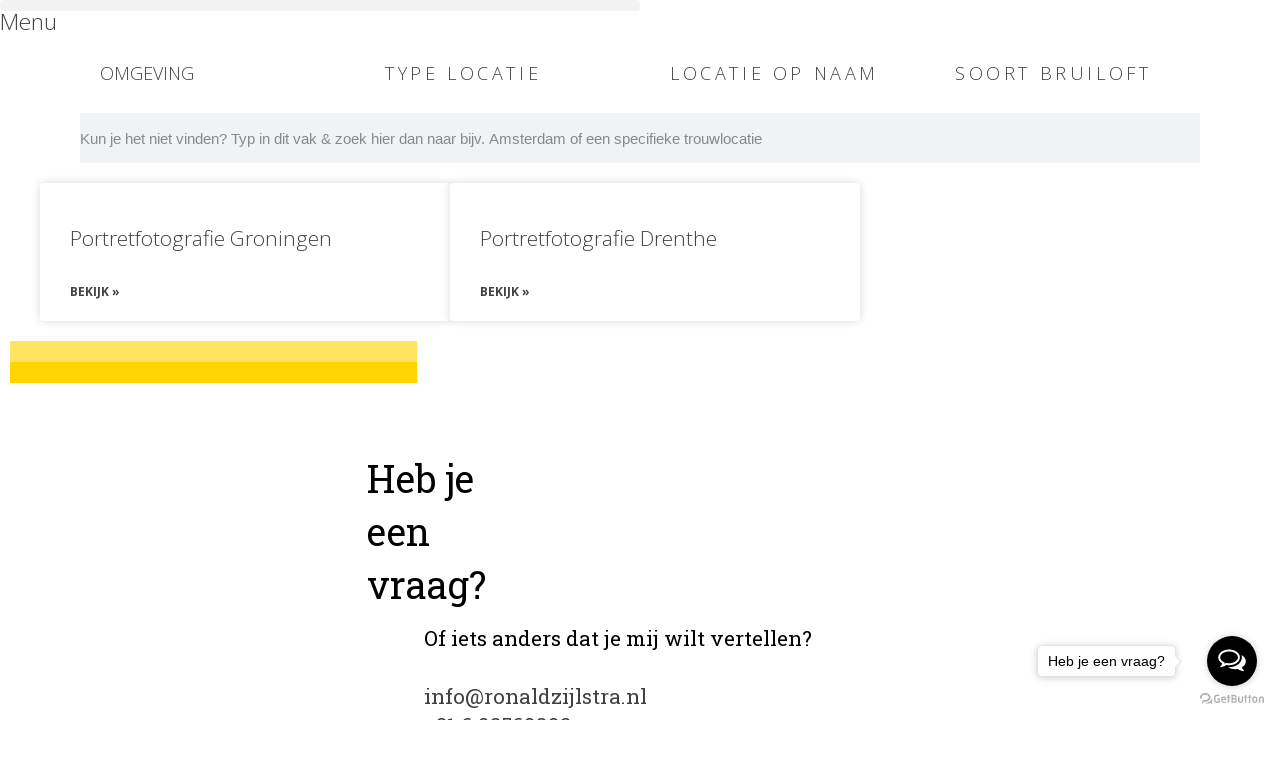

--- FILE ---
content_type: text/html; charset=UTF-8
request_url: https://blog.ronaldzijlstra.nl/tag/portret-vrouw/
body_size: 18954
content:
<!DOCTYPE html><html lang="en-US"><head><meta charset="UTF-8"><meta name="viewport" content="width=device-width, initial-scale=1.0, viewport-fit=cover" /><title>
portret vrouw &#8211; Blog Ronald Zijlstra Fotografie</title><meta name='robots' content='max-image-preview:large' /><style>img:is([sizes="auto" i], [sizes^="auto," i]) { contain-intrinsic-size: 3000px 1500px }</style> <script data-cfasync="false" data-pagespeed-no-defer>var gtm4wp_datalayer_name = "dataLayer";
	var dataLayer = dataLayer || [];</script> <link rel='dns-prefetch' href='//fonts.googleapis.com' /><link rel="alternate" type="application/rss+xml" title="Blog Ronald Zijlstra Fotografie &raquo; Feed" href="https://blog.ronaldzijlstra.nl/feed/" /><link rel="alternate" type="application/rss+xml" title="Blog Ronald Zijlstra Fotografie &raquo; Comments Feed" href="https://blog.ronaldzijlstra.nl/comments/feed/" /><link rel="alternate" type="application/rss+xml" title="Blog Ronald Zijlstra Fotografie &raquo; portret vrouw Tag Feed" href="https://blog.ronaldzijlstra.nl/tag/portret-vrouw/feed/" />
 <script type="text/javascript">/*  */
window._wpemojiSettings = {"baseUrl":"https:\/\/s.w.org\/images\/core\/emoji\/16.0.1\/72x72\/","ext":".png","svgUrl":"https:\/\/s.w.org\/images\/core\/emoji\/16.0.1\/svg\/","svgExt":".svg","source":{"concatemoji":"https:\/\/blog.ronaldzijlstra.nl\/wp-includes\/js\/wp-emoji-release.min.js?ver=99a8d0669b32e282cdef992f8dc2eb8d"}};
/*! This file is auto-generated */
!function(s,n){var o,i,e;function c(e){try{var t={supportTests:e,timestamp:(new Date).valueOf()};sessionStorage.setItem(o,JSON.stringify(t))}catch(e){}}function p(e,t,n){e.clearRect(0,0,e.canvas.width,e.canvas.height),e.fillText(t,0,0);var t=new Uint32Array(e.getImageData(0,0,e.canvas.width,e.canvas.height).data),a=(e.clearRect(0,0,e.canvas.width,e.canvas.height),e.fillText(n,0,0),new Uint32Array(e.getImageData(0,0,e.canvas.width,e.canvas.height).data));return t.every(function(e,t){return e===a[t]})}function u(e,t){e.clearRect(0,0,e.canvas.width,e.canvas.height),e.fillText(t,0,0);for(var n=e.getImageData(16,16,1,1),a=0;a<n.data.length;a++)if(0!==n.data[a])return!1;return!0}function f(e,t,n,a){switch(t){case"flag":return n(e,"\ud83c\udff3\ufe0f\u200d\u26a7\ufe0f","\ud83c\udff3\ufe0f\u200b\u26a7\ufe0f")?!1:!n(e,"\ud83c\udde8\ud83c\uddf6","\ud83c\udde8\u200b\ud83c\uddf6")&&!n(e,"\ud83c\udff4\udb40\udc67\udb40\udc62\udb40\udc65\udb40\udc6e\udb40\udc67\udb40\udc7f","\ud83c\udff4\u200b\udb40\udc67\u200b\udb40\udc62\u200b\udb40\udc65\u200b\udb40\udc6e\u200b\udb40\udc67\u200b\udb40\udc7f");case"emoji":return!a(e,"\ud83e\udedf")}return!1}function g(e,t,n,a){var r="undefined"!=typeof WorkerGlobalScope&&self instanceof WorkerGlobalScope?new OffscreenCanvas(300,150):s.createElement("canvas"),o=r.getContext("2d",{willReadFrequently:!0}),i=(o.textBaseline="top",o.font="600 32px Arial",{});return e.forEach(function(e){i[e]=t(o,e,n,a)}),i}function t(e){var t=s.createElement("script");t.src=e,t.defer=!0,s.head.appendChild(t)}"undefined"!=typeof Promise&&(o="wpEmojiSettingsSupports",i=["flag","emoji"],n.supports={everything:!0,everythingExceptFlag:!0},e=new Promise(function(e){s.addEventListener("DOMContentLoaded",e,{once:!0})}),new Promise(function(t){var n=function(){try{var e=JSON.parse(sessionStorage.getItem(o));if("object"==typeof e&&"number"==typeof e.timestamp&&(new Date).valueOf()<e.timestamp+604800&&"object"==typeof e.supportTests)return e.supportTests}catch(e){}return null}();if(!n){if("undefined"!=typeof Worker&&"undefined"!=typeof OffscreenCanvas&&"undefined"!=typeof URL&&URL.createObjectURL&&"undefined"!=typeof Blob)try{var e="postMessage("+g.toString()+"("+[JSON.stringify(i),f.toString(),p.toString(),u.toString()].join(",")+"));",a=new Blob([e],{type:"text/javascript"}),r=new Worker(URL.createObjectURL(a),{name:"wpTestEmojiSupports"});return void(r.onmessage=function(e){c(n=e.data),r.terminate(),t(n)})}catch(e){}c(n=g(i,f,p,u))}t(n)}).then(function(e){for(var t in e)n.supports[t]=e[t],n.supports.everything=n.supports.everything&&n.supports[t],"flag"!==t&&(n.supports.everythingExceptFlag=n.supports.everythingExceptFlag&&n.supports[t]);n.supports.everythingExceptFlag=n.supports.everythingExceptFlag&&!n.supports.flag,n.DOMReady=!1,n.readyCallback=function(){n.DOMReady=!0}}).then(function(){return e}).then(function(){var e;n.supports.everything||(n.readyCallback(),(e=n.source||{}).concatemoji?t(e.concatemoji):e.wpemoji&&e.twemoji&&(t(e.twemoji),t(e.wpemoji)))}))}((window,document),window._wpemojiSettings);
/*  */</script> <style id='wp-emoji-styles-inline-css' type='text/css'>img.wp-smiley, img.emoji {
		display: inline !important;
		border: none !important;
		box-shadow: none !important;
		height: 1em !important;
		width: 1em !important;
		margin: 0 0.07em !important;
		vertical-align: -0.1em !important;
		background: none !important;
		padding: 0 !important;
	}</style><link rel='stylesheet' id='wp-block-library-css' href='https://blog.ronaldzijlstra.nl/wp-includes/css/dist/block-library/style.min.css?ver=99a8d0669b32e282cdef992f8dc2eb8d' type='text/css' media='all' /><style id='classic-theme-styles-inline-css' type='text/css'>/*! This file is auto-generated */
.wp-block-button__link{color:#fff;background-color:#32373c;border-radius:9999px;box-shadow:none;text-decoration:none;padding:calc(.667em + 2px) calc(1.333em + 2px);font-size:1.125em}.wp-block-file__button{background:#32373c;color:#fff;text-decoration:none}</style><style id='global-styles-inline-css' type='text/css'>:root{--wp--preset--aspect-ratio--square: 1;--wp--preset--aspect-ratio--4-3: 4/3;--wp--preset--aspect-ratio--3-4: 3/4;--wp--preset--aspect-ratio--3-2: 3/2;--wp--preset--aspect-ratio--2-3: 2/3;--wp--preset--aspect-ratio--16-9: 16/9;--wp--preset--aspect-ratio--9-16: 9/16;--wp--preset--color--black: #000000;--wp--preset--color--cyan-bluish-gray: #abb8c3;--wp--preset--color--white: #ffffff;--wp--preset--color--pale-pink: #f78da7;--wp--preset--color--vivid-red: #cf2e2e;--wp--preset--color--luminous-vivid-orange: #ff6900;--wp--preset--color--luminous-vivid-amber: #fcb900;--wp--preset--color--light-green-cyan: #7bdcb5;--wp--preset--color--vivid-green-cyan: #00d084;--wp--preset--color--pale-cyan-blue: #8ed1fc;--wp--preset--color--vivid-cyan-blue: #0693e3;--wp--preset--color--vivid-purple: #9b51e0;--wp--preset--gradient--vivid-cyan-blue-to-vivid-purple: linear-gradient(135deg,rgba(6,147,227,1) 0%,rgb(155,81,224) 100%);--wp--preset--gradient--light-green-cyan-to-vivid-green-cyan: linear-gradient(135deg,rgb(122,220,180) 0%,rgb(0,208,130) 100%);--wp--preset--gradient--luminous-vivid-amber-to-luminous-vivid-orange: linear-gradient(135deg,rgba(252,185,0,1) 0%,rgba(255,105,0,1) 100%);--wp--preset--gradient--luminous-vivid-orange-to-vivid-red: linear-gradient(135deg,rgba(255,105,0,1) 0%,rgb(207,46,46) 100%);--wp--preset--gradient--very-light-gray-to-cyan-bluish-gray: linear-gradient(135deg,rgb(238,238,238) 0%,rgb(169,184,195) 100%);--wp--preset--gradient--cool-to-warm-spectrum: linear-gradient(135deg,rgb(74,234,220) 0%,rgb(151,120,209) 20%,rgb(207,42,186) 40%,rgb(238,44,130) 60%,rgb(251,105,98) 80%,rgb(254,248,76) 100%);--wp--preset--gradient--blush-light-purple: linear-gradient(135deg,rgb(255,206,236) 0%,rgb(152,150,240) 100%);--wp--preset--gradient--blush-bordeaux: linear-gradient(135deg,rgb(254,205,165) 0%,rgb(254,45,45) 50%,rgb(107,0,62) 100%);--wp--preset--gradient--luminous-dusk: linear-gradient(135deg,rgb(255,203,112) 0%,rgb(199,81,192) 50%,rgb(65,88,208) 100%);--wp--preset--gradient--pale-ocean: linear-gradient(135deg,rgb(255,245,203) 0%,rgb(182,227,212) 50%,rgb(51,167,181) 100%);--wp--preset--gradient--electric-grass: linear-gradient(135deg,rgb(202,248,128) 0%,rgb(113,206,126) 100%);--wp--preset--gradient--midnight: linear-gradient(135deg,rgb(2,3,129) 0%,rgb(40,116,252) 100%);--wp--preset--font-size--small: 13px;--wp--preset--font-size--medium: 20px;--wp--preset--font-size--large: 36px;--wp--preset--font-size--x-large: 42px;--wp--preset--spacing--20: 0.44rem;--wp--preset--spacing--30: 0.67rem;--wp--preset--spacing--40: 1rem;--wp--preset--spacing--50: 1.5rem;--wp--preset--spacing--60: 2.25rem;--wp--preset--spacing--70: 3.38rem;--wp--preset--spacing--80: 5.06rem;--wp--preset--shadow--natural: 6px 6px 9px rgba(0, 0, 0, 0.2);--wp--preset--shadow--deep: 12px 12px 50px rgba(0, 0, 0, 0.4);--wp--preset--shadow--sharp: 6px 6px 0px rgba(0, 0, 0, 0.2);--wp--preset--shadow--outlined: 6px 6px 0px -3px rgba(255, 255, 255, 1), 6px 6px rgba(0, 0, 0, 1);--wp--preset--shadow--crisp: 6px 6px 0px rgba(0, 0, 0, 1);}:where(.is-layout-flex){gap: 0.5em;}:where(.is-layout-grid){gap: 0.5em;}body .is-layout-flex{display: flex;}.is-layout-flex{flex-wrap: wrap;align-items: center;}.is-layout-flex > :is(*, div){margin: 0;}body .is-layout-grid{display: grid;}.is-layout-grid > :is(*, div){margin: 0;}:where(.wp-block-columns.is-layout-flex){gap: 2em;}:where(.wp-block-columns.is-layout-grid){gap: 2em;}:where(.wp-block-post-template.is-layout-flex){gap: 1.25em;}:where(.wp-block-post-template.is-layout-grid){gap: 1.25em;}.has-black-color{color: var(--wp--preset--color--black) !important;}.has-cyan-bluish-gray-color{color: var(--wp--preset--color--cyan-bluish-gray) !important;}.has-white-color{color: var(--wp--preset--color--white) !important;}.has-pale-pink-color{color: var(--wp--preset--color--pale-pink) !important;}.has-vivid-red-color{color: var(--wp--preset--color--vivid-red) !important;}.has-luminous-vivid-orange-color{color: var(--wp--preset--color--luminous-vivid-orange) !important;}.has-luminous-vivid-amber-color{color: var(--wp--preset--color--luminous-vivid-amber) !important;}.has-light-green-cyan-color{color: var(--wp--preset--color--light-green-cyan) !important;}.has-vivid-green-cyan-color{color: var(--wp--preset--color--vivid-green-cyan) !important;}.has-pale-cyan-blue-color{color: var(--wp--preset--color--pale-cyan-blue) !important;}.has-vivid-cyan-blue-color{color: var(--wp--preset--color--vivid-cyan-blue) !important;}.has-vivid-purple-color{color: var(--wp--preset--color--vivid-purple) !important;}.has-black-background-color{background-color: var(--wp--preset--color--black) !important;}.has-cyan-bluish-gray-background-color{background-color: var(--wp--preset--color--cyan-bluish-gray) !important;}.has-white-background-color{background-color: var(--wp--preset--color--white) !important;}.has-pale-pink-background-color{background-color: var(--wp--preset--color--pale-pink) !important;}.has-vivid-red-background-color{background-color: var(--wp--preset--color--vivid-red) !important;}.has-luminous-vivid-orange-background-color{background-color: var(--wp--preset--color--luminous-vivid-orange) !important;}.has-luminous-vivid-amber-background-color{background-color: var(--wp--preset--color--luminous-vivid-amber) !important;}.has-light-green-cyan-background-color{background-color: var(--wp--preset--color--light-green-cyan) !important;}.has-vivid-green-cyan-background-color{background-color: var(--wp--preset--color--vivid-green-cyan) !important;}.has-pale-cyan-blue-background-color{background-color: var(--wp--preset--color--pale-cyan-blue) !important;}.has-vivid-cyan-blue-background-color{background-color: var(--wp--preset--color--vivid-cyan-blue) !important;}.has-vivid-purple-background-color{background-color: var(--wp--preset--color--vivid-purple) !important;}.has-black-border-color{border-color: var(--wp--preset--color--black) !important;}.has-cyan-bluish-gray-border-color{border-color: var(--wp--preset--color--cyan-bluish-gray) !important;}.has-white-border-color{border-color: var(--wp--preset--color--white) !important;}.has-pale-pink-border-color{border-color: var(--wp--preset--color--pale-pink) !important;}.has-vivid-red-border-color{border-color: var(--wp--preset--color--vivid-red) !important;}.has-luminous-vivid-orange-border-color{border-color: var(--wp--preset--color--luminous-vivid-orange) !important;}.has-luminous-vivid-amber-border-color{border-color: var(--wp--preset--color--luminous-vivid-amber) !important;}.has-light-green-cyan-border-color{border-color: var(--wp--preset--color--light-green-cyan) !important;}.has-vivid-green-cyan-border-color{border-color: var(--wp--preset--color--vivid-green-cyan) !important;}.has-pale-cyan-blue-border-color{border-color: var(--wp--preset--color--pale-cyan-blue) !important;}.has-vivid-cyan-blue-border-color{border-color: var(--wp--preset--color--vivid-cyan-blue) !important;}.has-vivid-purple-border-color{border-color: var(--wp--preset--color--vivid-purple) !important;}.has-vivid-cyan-blue-to-vivid-purple-gradient-background{background: var(--wp--preset--gradient--vivid-cyan-blue-to-vivid-purple) !important;}.has-light-green-cyan-to-vivid-green-cyan-gradient-background{background: var(--wp--preset--gradient--light-green-cyan-to-vivid-green-cyan) !important;}.has-luminous-vivid-amber-to-luminous-vivid-orange-gradient-background{background: var(--wp--preset--gradient--luminous-vivid-amber-to-luminous-vivid-orange) !important;}.has-luminous-vivid-orange-to-vivid-red-gradient-background{background: var(--wp--preset--gradient--luminous-vivid-orange-to-vivid-red) !important;}.has-very-light-gray-to-cyan-bluish-gray-gradient-background{background: var(--wp--preset--gradient--very-light-gray-to-cyan-bluish-gray) !important;}.has-cool-to-warm-spectrum-gradient-background{background: var(--wp--preset--gradient--cool-to-warm-spectrum) !important;}.has-blush-light-purple-gradient-background{background: var(--wp--preset--gradient--blush-light-purple) !important;}.has-blush-bordeaux-gradient-background{background: var(--wp--preset--gradient--blush-bordeaux) !important;}.has-luminous-dusk-gradient-background{background: var(--wp--preset--gradient--luminous-dusk) !important;}.has-pale-ocean-gradient-background{background: var(--wp--preset--gradient--pale-ocean) !important;}.has-electric-grass-gradient-background{background: var(--wp--preset--gradient--electric-grass) !important;}.has-midnight-gradient-background{background: var(--wp--preset--gradient--midnight) !important;}.has-small-font-size{font-size: var(--wp--preset--font-size--small) !important;}.has-medium-font-size{font-size: var(--wp--preset--font-size--medium) !important;}.has-large-font-size{font-size: var(--wp--preset--font-size--large) !important;}.has-x-large-font-size{font-size: var(--wp--preset--font-size--x-large) !important;}
:where(.wp-block-post-template.is-layout-flex){gap: 1.25em;}:where(.wp-block-post-template.is-layout-grid){gap: 1.25em;}
:where(.wp-block-columns.is-layout-flex){gap: 2em;}:where(.wp-block-columns.is-layout-grid){gap: 2em;}
:root :where(.wp-block-pullquote){font-size: 1.5em;line-height: 1.6;}</style><link rel='stylesheet' id='framework-css' href='https://blog.ronaldzijlstra.nl/wp-content/themes/simplemag/css/framework.css?ver=99a8d0669b32e282cdef992f8dc2eb8d' type='text/css' media='all' /><link rel='stylesheet' id='icons-css' href='https://blog.ronaldzijlstra.nl/wp-content/themes/simplemag/css/icons.css?ver=99a8d0669b32e282cdef992f8dc2eb8d' type='text/css' media='all' /><link rel='stylesheet' id='main-style-css' href='https://blog.ronaldzijlstra.nl/wp-content/themes/simplemag/style.css?ver=99a8d0669b32e282cdef992f8dc2eb8d' type='text/css' media='all' /><link rel='stylesheet' id='elementor-frontend-css' href='https://blog.ronaldzijlstra.nl/wp-content/plugins/elementor/assets/css/frontend.min.css?ver=3.32.5' type='text/css' media='all' /><link rel='stylesheet' id='widget-nav-menu-css' href='https://blog.ronaldzijlstra.nl/wp-content/plugins/elementor-pro/assets/css/widget-nav-menu.min.css?ver=3.32.3' type='text/css' media='all' /><link rel='stylesheet' id='widget-heading-css' href='https://blog.ronaldzijlstra.nl/wp-content/plugins/elementor/assets/css/widget-heading.min.css?ver=3.32.5' type='text/css' media='all' /><link rel='stylesheet' id='widget-image-css' href='https://blog.ronaldzijlstra.nl/wp-content/plugins/elementor/assets/css/widget-image.min.css?ver=3.32.5' type='text/css' media='all' /><link rel='stylesheet' id='e-sticky-css' href='https://blog.ronaldzijlstra.nl/wp-content/plugins/elementor-pro/assets/css/modules/sticky.min.css?ver=3.32.3' type='text/css' media='all' /><link rel='stylesheet' id='widget-search-form-css' href='https://blog.ronaldzijlstra.nl/wp-content/plugins/elementor-pro/assets/css/widget-search-form.min.css?ver=3.32.3' type='text/css' media='all' /><link rel='stylesheet' id='widget-posts-css' href='https://blog.ronaldzijlstra.nl/wp-content/plugins/elementor-pro/assets/css/widget-posts.min.css?ver=3.32.3' type='text/css' media='all' /><link rel='stylesheet' id='elementor-icons-css' href='https://blog.ronaldzijlstra.nl/wp-content/plugins/elementor/assets/lib/eicons/css/elementor-icons.min.css?ver=5.44.0' type='text/css' media='all' /><link rel='stylesheet' id='elementor-post-9460-css' href='https://blog.ronaldzijlstra.nl/wp-content/uploads/elementor/css/post-9460.css?ver=1768591077' type='text/css' media='all' /><link rel='stylesheet' id='font-awesome-css' href='https://blog.ronaldzijlstra.nl/wp-content/plugins/elementor/assets/lib/font-awesome/css/font-awesome.min.css?ver=4.7.0' type='text/css' media='all' /><link rel='stylesheet' id='elementor-post-8025-css' href='https://blog.ronaldzijlstra.nl/wp-content/uploads/elementor/css/post-8025.css?ver=1768591077' type='text/css' media='all' /><link rel='stylesheet' id='elementor-post-8154-css' href='https://blog.ronaldzijlstra.nl/wp-content/uploads/elementor/css/post-8154.css?ver=1768591077' type='text/css' media='all' /><link rel='stylesheet' id='elementor-post-8496-css' href='https://blog.ronaldzijlstra.nl/wp-content/uploads/elementor/css/post-8496.css?ver=1768613588' type='text/css' media='all' /><link rel='stylesheet' id='google-fonts-css' href='https://fonts.googleapis.com/css?subset=latin%2Clatin-ext%2Ccyrillic%2Ccyrillic-ext&#038;family=Molengo%3A300%2C300italic%2C400%2C400italic%2C700%2C700italic%2C900%2C900italic%7CMolengo%3A300%2C300italic%2C400%2C400italic%2C700%2C700italic%2C900%2C900italic+rel%3D%27stylesheet%27+type%3D%27text%2Fcss&#038;ver=99a8d0669b32e282cdef992f8dc2eb8d' type='text/css' media='all' /><link rel='stylesheet' id='elementor-gf-roboto-css' href='https://fonts.googleapis.com/css?family=Roboto:100,100italic,200,200italic,300,300italic,400,400italic,500,500italic,600,600italic,700,700italic,800,800italic,900,900italic&#038;display=auto' type='text/css' media='all' /><link rel='stylesheet' id='elementor-gf-robotoslab-css' href='https://fonts.googleapis.com/css?family=Roboto+Slab:100,100italic,200,200italic,300,300italic,400,400italic,500,500italic,600,600italic,700,700italic,800,800italic,900,900italic&#038;display=auto' type='text/css' media='all' /> <script type="text/javascript" src="https://blog.ronaldzijlstra.nl/wp-includes/js/jquery/jquery.min.js?ver=3.7.1" id="jquery-core-js"></script> <script type="text/javascript" src="https://blog.ronaldzijlstra.nl/wp-includes/js/jquery/jquery-migrate.min.js?ver=3.4.1" id="jquery-migrate-js"></script> <link rel="https://api.w.org/" href="https://blog.ronaldzijlstra.nl/wp-json/" /><link rel="alternate" title="JSON" type="application/json" href="https://blog.ronaldzijlstra.nl/wp-json/wp/v2/tags/565" /><link rel="EditURI" type="application/rsd+xml" title="RSD" href="https://blog.ronaldzijlstra.nl/xmlrpc.php?rsd" /> <script data-cfasync="false" data-pagespeed-no-defer type="text/javascript">var dataLayer_content = {"pagePostType":"post","pagePostType2":"tag-post"};
	dataLayer.push( dataLayer_content );</script> <script data-cfasync="false" data-pagespeed-no-defer type="text/javascript">(function(w,d,s,l,i){w[l]=w[l]||[];w[l].push({'gtm.start':
new Date().getTime(),event:'gtm.js'});var f=d.getElementsByTagName(s)[0],
j=d.createElement(s),dl=l!='dataLayer'?'&l='+l:'';j.async=true;j.src=
'//www.googletagmanager.com/gtm.js?id='+i+dl;f.parentNode.insertBefore(j,f);
})(window,document,'script','dataLayer','GTM-P8CGQRC');</script> <style>/* Theme Options Styling */
body {font-family:'Molengo', Arial, Verdana, 'Helvetica Neue', Helvetica, sans-serif;}
h1, h2, h3, h4, h5, h6, .tagline, .sub-title, .menu a, .widget_pages, .widget_categories, .entry-meta, .entry-note, .read-more, #submit, .single .entry-content > p:first-of-type:first-letter, input#s, .widget_ti-about-site p, .comments .vcard, #respond label, .copyright, #wp-calendar tbody, .latest-reviews i, .score-box .total {font-family: 'Molengo', Arial, Verdana, 'Helvetica Neue', Helvetica, sans-serif; font-weight:400;}
.sub-menu ul li a:hover, .secondary-menu a:hover, .secondary-menu .current_page_item > a, .top-strip nav > ul > li:hover > a, .footer-sidebar .widget h3 {color:#ffd400 !important;}
#masthead .main-menu > ul > li.sub-hover > a:after{border-color:transparent transparent #ffd400;}
#masthead .main-menu > ul > li{font-size:16px;}
#masthead .main-menu .sub-menu{border-top-color:#ffd400;}
.widget_ti_most_commented span i:after{border-top-color:#ffd400;border-left-color:#ffd400;}
.entry-image, .page-numbers .current, .link-pages span, .score-line span, .widget_ti_most_commented span {background-color:#ffd400;}
.modern .posts-slider figure:before {background-color:#ffd400;opacity:0.1;}
.posts-slider:hover figure:before {opacity:0.7;}
::selection {background-color:#ffd400;}
::-moz-selection {background-color:#ffd400;}</style><meta name="generator" content="Elementor 3.32.5; features: additional_custom_breakpoints; settings: css_print_method-external, google_font-enabled, font_display-auto"><style>.e-con.e-parent:nth-of-type(n+4):not(.e-lazyloaded):not(.e-no-lazyload),
				.e-con.e-parent:nth-of-type(n+4):not(.e-lazyloaded):not(.e-no-lazyload) * {
					background-image: none !important;
				}
				@media screen and (max-height: 1024px) {
					.e-con.e-parent:nth-of-type(n+3):not(.e-lazyloaded):not(.e-no-lazyload),
					.e-con.e-parent:nth-of-type(n+3):not(.e-lazyloaded):not(.e-no-lazyload) * {
						background-image: none !important;
					}
				}
				@media screen and (max-height: 640px) {
					.e-con.e-parent:nth-of-type(n+2):not(.e-lazyloaded):not(.e-no-lazyload),
					.e-con.e-parent:nth-of-type(n+2):not(.e-lazyloaded):not(.e-no-lazyload) * {
						background-image: none !important;
					}
				}</style><style type="text/css" id="wp-custom-css">/*
Je kunt hier je eigen CSS toevoegen.

Klik op het help icoon om meer te leren.
*/

@import url("https://fonts.googleapis.com/css?family=Montserrat:700|Open+Sans:300,300i,700,700i|Roboto+Slab:300,700");


body {
  font-family: "Open Sans", sans-serif;
  font-weight: 300;
  font-size: 15px;
  color: #414042;
}

.color-site-gray, .color-site-gray .sub-menu, .color-site-gray .widget_ti_most_commented li h4,
.footer-sidebar .widget h3,
h1, h2, a, .title,
.message,
.copyright, .copyright a, #pageslide a, #respond label, .footer-sidebar a, .comment-reply-link, .comment-reply-login, .sidebar .entry-title a, .single-box .entry-title, .comments .vcard .datetime, #masthead .main-menu .sub-menu .sub-links a, #masthead .main-menu .sub-menu .sub-posts a,
.color-site-gray .sub-menu ul li a:hover, .color-site-gray .secondary-menu a:hover, .color-site-gray .secondary-menu .current_page_item > a, .color-site-gray.top-strip nav > ul > li:hover > a, .color-site-gray .footer-sidebar .widget h3 {
color: #414042 !important;
}

h1, h2, h3, h4, h5, h6, .tagline, .sub-title, .menu a, .widget_pages, .widget_categories, .entry-meta, .entry-note, .read-more, #submit, .single .entry-content > p:first-of-type:first-letter, input#s, .widget_ti-about-site p, .comments .vcard, #respond label, .copyright, #wp-calendar tbody, .latest-reviews i, .score-box .total {
	font-family: "Open Sans", sans-serif;
}

.footer-sidebar .widget {
	font-size:15px;
}

.page-title span, .single-title span, .home-section .section-header .title span {
background:none;
}

.posts-slider .entry-header a, .posts-slider .entry-header .entry-meta {
color:white !important;
}

.posts-slider .flex-direction-nav a {
color:white !important;
}



/** Start Envato Elements CSS: Interior Design & Architecture (17-3-9d840f0bce353500958ec5bf342cbc25) **/

.elementor-widget p {
	line-height: 1.4;
}

@media(min-width: 1025px) { 
  .envato-background-fix {
    -webkit-transform: translate3d(0,0,0); 
	  transform: translate3d(0,0,0);
  }
}

/** End Envato Elements CSS: Interior Design & Architecture (17-3-9d840f0bce353500958ec5bf342cbc25) **/



/** Start Envato Elements CSS: Arts Festival (97-3-3769d877fa82a8985a347cec82ce64fc) **/

.envato-kit-94-row{
	overflow-x: hidden;
}

.envato-kit-94-small-column .elementor-column-wrap{
	width: auto;
}

.envato-kit-94-button-full-width .elementor-button-link {
	width: 100%;
}

.envato-kit-94-list-style-square .elementor-text-editor ul {
	list-style-type: square;
}

/** End Envato Elements CSS: Arts Festival (97-3-3769d877fa82a8985a347cec82ce64fc) **/


/* Custom menu css*/
.elementor-location-header .elementor-section-wrap header .elementor-row .elementor-element:nth-child(2){
	-moz-transform: rotate(90deg);
    -ms-transform: rotate(90deg);
    -webkit-transform: rotate(90deg);
    transform: rotate(90deg);
    position: absolute;
    top: 40px;
    left: 33px;
    font-size: 24px;
    transform-origin: 0 0;
    font-family: "Roboto Slab",serif;
    color: black;
    z-index: 9999;
}
.elementor-location-header .elementor-section-wrap header .elementor-row .elementor-element:nth-child(3){
	width: 100%;
}
.elementor-location-header .elementor-section-wrap header .elementor-row .elementor-element:nth-child(3) form.elementor-search-form{
	text-align: unset;
	display: flex;
    justify-content: flex-end;
}
.elementor-location-header .elementor-section-wrap header .elementor-row .elementor-element:nth-child(1) .elementor-menu-toggle{
	z-index: 40;
}	
.elementor-location-header .elementor-section-wrap header .elementor-row .elementor-element:nth-child(1) nav.elementor-nav-menu--dropdown{
	position: fixed;
	top: 0px !important;
	width: 425px !important;
	background-position: top left;
	z-index: 30;
	max-height: 100%;
	max-width: 100%;
	overflow: scroll;
	background-color: #f3f6f6;
    background-image: url(https://blog.ronaldzijlstra.nl/wp-content/uploads/2018/12/achtergrond-1.png);
    background-repeat: repeat;
    background-attachment: scroll;
	-webkit-transition: max-height 1s,-webkit-transform 1s !important;
    -o-transition: max-height 1s,transform 1s !important;
    transition: max-height 1s,transform 1s,-webkit-transform 1s !important;
}
.elementor-location-header .elementor-section-wrap header .elementor-row .elementor-element:nth-child(1) nav.elementor-nav-menu--dropdown ul.elementor-nav-menu{
	padding-left: 80px;
}
.elementor-location-header .elementor-section-wrap header .elementor-row .elementor-element:nth-child(1) nav.elementor-nav-menu--dropdown ul.elementor-nav-menu li a{
    height: 60px;
    color: #808285 !important;
    padding: 0 50px;
    font-size: 14px;
		background-color: transparent;
    text-transform: capitalize;
		font-weight: normal;
}
header .elementor-row .elementor-element:nth-child(1) nav.elementor-nav-menu--dropdown ul.elementor-nav-menu li a:hover, header .elementor-row .elementor-element:nth-child(1) nav.elementor-nav-menu--dropdown ul.elementor-nav-menu li a:focus{
	background: #E2E2E2 !important;
    color: black;
}
.elementor-location-header .elementor-section-wrap header .elementor-row .elementor-element:nth-child(1) nav.elementor-nav-menu--dropdown ul.elementor-nav-menu li ul.sub-menu{
	background-color: transparent;
	-webkit-transition: max-height 1s,-webkit-transform 1s !important;
    -o-transition: max-height 1s,transform 1s !important;
    transition: max-height 1s,transform 1s,-webkit-transform 1s !important;
}
.elementor-location-header .elementor-section-wrap header .elementor-row .elementor-element:nth-child(1) nav.elementor-nav-menu--dropdown ul.elementor-nav-menu li{
	-moz-transition: width 0.5s,height 0.5s;
    -o-transition: width 0.5s,height 0.5s;
    -webkit-transition: width 0.5s,height 0.5s;
    transition: width 0.5s,height 0.5s;
}
.elementor-nav-menu--indicator-chevron .elementor-nav-menu .sub-arrow i:before{
	font-weight: lighter;
    color: rgba(255,211,2,0.5);
	font-size: 24px;
}
header .menu-contact{
	margin-bottom: 20px;
}
header .menu-email a, header .menu-phone a{
	height: 35px !important;
	text-transform: none !important;
	color: #414042 !important;
	position: relative;
}
header .elementor-row .elementor-element:nth-child(1) nav.elementor-nav-menu--dropdown ul.elementor-nav-menu .menu-email a:hover, header .elementor-row .elementor-element:nth-child(1) nav.elementor-nav-menu--dropdown ul.elementor-nav-menu  .menu-phone a:hover{
	color: unset !important;
	background-color: unset !important;
}
header .menu-phone a{
	margin-bottom: 50px;
}
header .menu-email a:before, header .menu-phone a:before{
	content: "";
	background-image: url(/wp-content/uploads/2020/03/Envelop-01.png);
    background-repeat: no-repeat;
    background-size: 25px;
    background-position: center;
	position: absolute;
  top: 8px;
	left: 0%;
	height: 24px;
  width: 35px;
	opacity: 1 !important;
}
header .menu-phone a:before{
	background-image: url(/wp-content/uploads/2020/03/Phone-02.png);
	    background-size: 18px;
	    height: 33px;
    width: 33px;
	top: 3px;
}
	.top-dropdown-menus ul.elementor-nav-menu a,
.top-dropdown-menus ul.elementor-nav-menu .sub-menu a{
	letter-spacing: 0.5px !important;
}
.top-dropdown-menus ul.elementor-nav-menu a .sub-arrow i:before{
	color: #000 !important;
}

/* Desktop */
@media (min-width: 1025px){
  .elementor-location-header .elementor-section-wrap header .elementor-row .elementor-element-177e720f:nth-child(1){
	position: relative;
	}
		.elementor-location-header .elementor-section-wrap header .elementor-row .elementor-element-177e720f:nth-child(1):after{
			content: "Menu";
			-moz-transform: rotate(90deg);
		-ms-transform: rotate(90deg);
		-webkit-transform: rotate(90deg);
		transform: rotate(90deg);
		position: absolute;
		bottom: -90%;
		left: -2px;
		font-size: 24px;
		font-family: "Roboto Slab",serif;
		color: black;
		z-index: 99;
	}
	.elementor-location-header .elementor-section-wrap header .elementor-row .elementor-element:nth-child(2){display: none;}
	.elementor-location-header .elementor-section-wrap header .elementor-row .elementor-element-177e720f:nth-child(1):before{
	content: "";
    width: 60px;
    height: 100vh;
    background-image: url(https://blog.ronaldzijlstra.nl/wp-content/uploads/2018/12/achtergrond-1.png);
    background-color: #f3f6f6;
    background-position: top left;
    position: absolute;
    left: 0;
    top: 0;
}
body.page-template .elementor-bc-flex-widget:nth-child(3) .elementor-section-wrap,
body.page-template .elementor-location-footer .elementor-section-wrap{
	display: flex;
    align-items: flex-end;
    flex-direction: column;
}
body.page-template section.after-banner{
	width: 1400px !important;
}
body.page-template .elementor-bc-flex-widget:nth-child(3) .elementor-section-wrap section.elementor-element,
body.page-template .elementor-location-footer .elementor-section-wrap section.elementor-element{
	width: 1300px;
}
	.elementor-location-header + .elementor-bc-flex-widget {
	margin-top: -58px;
}
	body {
	overflow-x: hidden;
}

body.home .elementor-section-wrap header.elementor-element {
	background: transparent !important;
}
	
	/*body.page-template .elementor-bc-flex-widget:nth-child(3) .elementor-section-wrap section.elementor-element .elementor-row .elementor-element-6719580f .elementor-image img{
	z-index: 99;
    top: -60px;
    position: relative;
    right: -10px;
}*/
	.elementor-location-header .elementor-section-wrap header .elementor-row .elementor-element-792975c0.elementor-element:nth-child(3){
	width: 15%;
}
.elementor-location-header .elementor-section-wrap header .elementor-row .elementor-element:nth-child(3) .elementor-widget-wrap .elementor-element:nth-child(1){
	flex: 0;
    margin: 0;
    margin-right: 20px;
	top: 30%;
}
.elementor-location-header .elementor-section-wrap header .elementor-row .elementor-element:nth-child(3) .elementor-widget-wrap .elementor-element:nth-child(3){
	width: auto;
	position: absolute;
	right: 5%;
	top: 40%;
}
.elementor-location-header .elementor-section-wrap header .elementor-row .elementor-element:nth-child(3) .elementor-widget-wrap .elementor-element:nth-child(3) img{
	width: 110px;
    height: 60px;
}
	.left-top-image img{margin-top: -8%;}
	.top-dropdown-menus-main, content-below-dropdowns{
	width: 100%;
}
.top-dropdown-menus-main .elementor-container,
.content-below-dropdowns .elementor-container{
	max-width: 1280px !important;
}
	.top-dropdown-menus-main{
		margin-top: 30px;
	}
	.top-dropdown-menus ul.elementor-nav-menu a,
.top-dropdown-menus ul.elementor-nav-menu .sub-menu a{
	letter-spacing: 0.5px !important;
}
}

@media only screen and (max-width: 767px) {
	header .elementor-row .elementor-element:nth-child(2), header .elementor-row .elementor-element:nth-child(3){display: none;}
header .elementor-row .elementor-element:nth-child(1){
	position: absolute;
    z-index: 1;
	left: 5%;
    top: 0px;
	width: 16%;
    height: 40px;
}
	header.elementor-element{padding: 0 !important;}
	.elementor-location-header .elementor-section-wrap header .elementor-row .elementor-element:nth-child(1) .elementor-menu-toggle{
		 background: rgba(255,211,2,0.5);
	}
	.elementor-location-header .elementor-section-wrap header .elementor-row .elementor-element:nth-child(1) nav.elementor-nav-menu--dropdown{
		top: 0px !important;	
		margin-top: 0 !important;
	}
}

@media only screen and (max-width: 767px) and (orientation: landscape){
	header .elementor-row .elementor-element:nth-child(1) nav.elementor-nav-menu--dropdown ul.elementor-nav-menu{
		padding-left: 80px;
		padding-top: 0;
	}
	header .elementor-row .elementor-element:nth-child(1){
		left: 2%;
	}
	header .elementor-row .elementor-element:nth-child(2){
		display: block;
		left: 13% !important;
		top: 50px !important;
	}
	.elementor-location-header .elementor-section-wrap header .elementor-row .elementor-element-177e720f:nth-child(1){
	position: relative;
	}
		.elementor-location-header .elementor-section-wrap header .elementor-row .elementor-element-177e720f:nth-child(1):after{
			content: "Menu";
			-moz-transform: rotate(90deg);
		-ms-transform: rotate(90deg);
		-webkit-transform: rotate(90deg);
		transform: rotate(90deg);
		position: absolute;
		bottom: -250%;
		left: -2px;
		font-size: 24px;
		font-family: "Roboto Slab",serif;
		color: black;
		z-index: 99;
	}
	.elementor-location-header .elementor-section-wrap header .elementor-row .elementor-element:nth-child(2){display: none;}
}


@media only screen and (min-width : 768px) and (max-width : 1024px) {
	.elementor header.elementor-element .elementor-row .elementor-element:nth-child(2){
		top: 40%;
		left: 9%;
	}
	.elementor header.elementor-element{
		top: 6px !important;
		padding: 0px 20px 0px 20px !important;
	}
	.elementor-location-header .elementor-section-wrap header .elementor-row .elementor-element:nth-child(3){
		width: 95%;
	}
	.elementor-location-header{
		height: 50px;
	}
	.elementor header.elementor-element .elementor-row .elementor-element:nth-child(2),
	.elementor header.elementor-element .elementor-row .elementor-element:nth-child(3){
		display: none !important;
	}
	.elementor-8025 .elementor-element.elementor-element-35a147cb{
	 margin-top: -10px !important;
	}
}

@media only screen and (min-width : 768px) and (max-width : 1024px) and (orientation: landscape) {
	.elementor header.elementor-element .elementor-row .elementor-element:nth-child(2){
		left: 7%;
	}
}</style></head><body class="archive tag tag-portret-vrouw tag-565 wp-theme-simplemag elementor-page-8496 elementor-default elementor-template-full-width elementor-kit-9460"><header data-elementor-type="header" data-elementor-id="8025" class="elementor elementor-8025 elementor-location-header" data-elementor-post-type="elementor_library"><header class="elementor-section elementor-top-section elementor-element elementor-element-35a147cb elementor-section-full_width elementor-section-content-middle elementor-section-height-default elementor-section-height-default" data-id="35a147cb" data-element_type="section" data-settings="{&quot;sticky&quot;:&quot;top&quot;,&quot;background_background&quot;:&quot;classic&quot;,&quot;sticky_on&quot;:[&quot;desktop&quot;,&quot;tablet&quot;,&quot;mobile&quot;],&quot;sticky_offset&quot;:0,&quot;sticky_effects_offset&quot;:0,&quot;sticky_anchor_link_offset&quot;:0}"><div class="elementor-container elementor-column-gap-no"><div class="elementor-column elementor-col-50 elementor-top-column elementor-element elementor-element-177e720f" data-id="177e720f" data-element_type="column"><div class="elementor-widget-wrap elementor-element-populated"><div class="elementor-element elementor-element-6864b5d elementor-nav-menu--stretch elementor-widget__width-auto elementor-nav-menu__text-align-aside elementor-nav-menu--toggle elementor-nav-menu--burger elementor-widget elementor-widget-nav-menu" data-id="6864b5d" data-element_type="widget" data-settings="{&quot;layout&quot;:&quot;dropdown&quot;,&quot;full_width&quot;:&quot;stretch&quot;,&quot;submenu_icon&quot;:{&quot;value&quot;:&quot;&lt;i class=\&quot;fa fa-chevron-down\&quot; aria-hidden=\&quot;true\&quot;&gt;&lt;\/i&gt;&quot;,&quot;library&quot;:&quot;fa-solid&quot;},&quot;toggle&quot;:&quot;burger&quot;}" data-widget_type="nav-menu.default"><div class="elementor-widget-container"><div class="elementor-menu-toggle" role="button" tabindex="0" aria-label="Menu Toggle" aria-expanded="false">
<i aria-hidden="true" role="presentation" class="elementor-menu-toggle__icon--open eicon-menu-bar"></i><i aria-hidden="true" role="presentation" class="elementor-menu-toggle__icon--close eicon-close"></i></div><nav class="elementor-nav-menu--dropdown elementor-nav-menu__container" aria-hidden="true"><ul id="menu-2-6864b5d" class="elementor-nav-menu"><li class="menu-item menu-item-type-post_type menu-item-object-page menu-item-home menu-item-8311"><a href="https://blog.ronaldzijlstra.nl/" class="elementor-item" tabindex="-1">home</a></li><li class="menu-item menu-item-type-custom menu-item-object-custom menu-item-has-children menu-item-8315"><a href="#" class="elementor-item elementor-item-anchor" tabindex="-1">SOORTEN FOTOGRAFIE</a><ul class="sub-menu elementor-nav-menu--dropdown"><li class="menu-item menu-item-type-post_type menu-item-object-page menu-item-8308"><a href="https://blog.ronaldzijlstra.nl/trouwen/" class="elementor-sub-item" tabindex="-1">trouwen</a></li><li class="menu-item menu-item-type-post_type menu-item-object-page menu-item-8309"><a href="https://blog.ronaldzijlstra.nl/familie/" class="elementor-sub-item" tabindex="-1">familie</a></li><li class="menu-item menu-item-type-post_type menu-item-object-page menu-item-8310"><a href="https://blog.ronaldzijlstra.nl/kinderen/" class="elementor-sub-item" tabindex="-1">kinderen</a></li><li class="menu-item menu-item-type-post_type menu-item-object-page menu-item-8307"><a href="https://blog.ronaldzijlstra.nl/portret/" class="elementor-sub-item" tabindex="-1">portret</a></li><li class="menu-item menu-item-type-post_type menu-item-object-page menu-item-8306"><a href="https://blog.ronaldzijlstra.nl/interieur/" class="elementor-sub-item" tabindex="-1">interieur</a></li><li class="menu-item menu-item-type-post_type menu-item-object-page menu-item-8305"><a href="https://blog.ronaldzijlstra.nl/reizen/" class="elementor-sub-item" tabindex="-1">reizen</a></li></ul></li><li class="menu-item menu-item-type-custom menu-item-object-custom menu-item-8313"><a target="_blank" href="http://www.ronaldzijlstra.nl" class="elementor-item" tabindex="-1">Algemene website</a></li><li class="menu-contact menu-item menu-item-type-post_type menu-item-object-page menu-item-8320"><a href="https://blog.ronaldzijlstra.nl/contact/" class="elementor-item" tabindex="-1">contact</a></li><li class="menu-email menu-item menu-item-type-custom menu-item-object-custom menu-item-9657"><a href="/cdn-cgi/l/email-protection#345d5a525b74465b5a5558504e5d5e58474046551a5a58" class="elementor-item" tabindex="-1"><span class="__cf_email__" data-cfemail="e48d8a828ba4968b8a8588809e8d8e8897909685ca8a88">[email&#160;protected]</span></a></li><li class="menu-phone menu-item menu-item-type-custom menu-item-object-custom menu-item-9658"><a href="tel:06%2023562823" class="elementor-item" tabindex="-1">06 23562823</a></li></ul></nav></div></div><div class="elementor-element elementor-element-4f44f5f elementor-widget__width-auto elementor-widget elementor-widget-heading" data-id="4f44f5f" data-element_type="widget" data-widget_type="heading.default"><div class="elementor-widget-container"><h2 class="elementor-heading-title elementor-size-default">Menu</h2></div></div></div></div><div class="elementor-column elementor-col-50 elementor-top-column elementor-element elementor-element-792975c0" data-id="792975c0" data-element_type="column" data-settings="{&quot;background_background&quot;:&quot;classic&quot;}"><div class="elementor-widget-wrap elementor-element-populated"><div class="elementor-element elementor-element-7bd1de6 elementor-widget elementor-widget-image" data-id="7bd1de6" data-element_type="widget" data-widget_type="image.default"><div class="elementor-widget-container">
<a href="https://blog.ronaldzijlstra.nl/">
<img data-lazyloaded="1" src="[data-uri]" fetchpriority="high" width="600" height="349" data-src="https://blog.ronaldzijlstra.nl/wp-content/uploads/2020/03/logo-ronald-zijlstra-fotografie.png" class="attachment-large size-large wp-image-9694" alt="" data-srcset="https://blog.ronaldzijlstra.nl/wp-content/uploads/2020/03/logo-ronald-zijlstra-fotografie.png 600w, https://blog.ronaldzijlstra.nl/wp-content/uploads/2020/03/logo-ronald-zijlstra-fotografie-300x175.png 300w" data-sizes="(max-width: 600px) 100vw, 600px" /><noscript><img fetchpriority="high" width="600" height="349" src="https://blog.ronaldzijlstra.nl/wp-content/uploads/2020/03/logo-ronald-zijlstra-fotografie.png" class="attachment-large size-large wp-image-9694" alt="" srcset="https://blog.ronaldzijlstra.nl/wp-content/uploads/2020/03/logo-ronald-zijlstra-fotografie.png 600w, https://blog.ronaldzijlstra.nl/wp-content/uploads/2020/03/logo-ronald-zijlstra-fotografie-300x175.png 300w" sizes="(max-width: 600px) 100vw, 600px" /></noscript>								</a></div></div></div></div></div></header></header><div data-elementor-type="archive" data-elementor-id="8496" class="elementor elementor-8496 elementor-location-archive" data-elementor-post-type="elementor_library"><section class="elementor-section elementor-top-section elementor-element elementor-element-198b86bd elementor-section-boxed elementor-section-height-default elementor-section-height-default" data-id="198b86bd" data-element_type="section"><div class="elementor-container elementor-column-gap-default"><div class="elementor-column elementor-col-25 elementor-top-column elementor-element elementor-element-1a70c326" data-id="1a70c326" data-element_type="column"><div class="elementor-widget-wrap elementor-element-populated"><div class="elementor-element elementor-element-4ee016ed elementor-nav-menu__text-align-aside elementor-widget elementor-widget-nav-menu" data-id="4ee016ed" data-element_type="widget" data-settings="{&quot;layout&quot;:&quot;dropdown&quot;,&quot;submenu_icon&quot;:{&quot;value&quot;:&quot;&lt;i class=\&quot;fa fa-chevron-down\&quot; aria-hidden=\&quot;true\&quot;&gt;&lt;\/i&gt;&quot;,&quot;library&quot;:&quot;fa-solid&quot;}}" data-widget_type="nav-menu.default"><div class="elementor-widget-container"><nav class="elementor-nav-menu--dropdown elementor-nav-menu__container" aria-hidden="true"><ul id="menu-2-4ee016ed" class="elementor-nav-menu"><li class="menu-item menu-item-type-custom menu-item-object-custom menu-item-has-children menu-item-8535"><a href="#" class="elementor-item elementor-item-anchor" tabindex="-1">OMGEVING</a><ul class="sub-menu elementor-nav-menu--dropdown"><li class="menu-item menu-item-type-taxonomy menu-item-object-category menu-item-8577"><a href="https://blog.ronaldzijlstra.nl/category/omgeving/groningen/" class="elementor-sub-item" tabindex="-1">Groningen</a></li><li class="menu-item menu-item-type-taxonomy menu-item-object-category menu-item-8576"><a href="https://blog.ronaldzijlstra.nl/category/omgeving/friesland/" class="elementor-sub-item" tabindex="-1">Friesland</a></li><li class="menu-item menu-item-type-taxonomy menu-item-object-category menu-item-8573"><a href="https://blog.ronaldzijlstra.nl/category/omgeving/drenthe/" class="elementor-sub-item" tabindex="-1">Drenthe</a></li><li class="menu-item menu-item-type-taxonomy menu-item-object-category menu-item-8571"><a href="https://blog.ronaldzijlstra.nl/category/omgeving/assen/" class="elementor-sub-item" tabindex="-1">Assen</a></li><li class="menu-item menu-item-type-taxonomy menu-item-object-category menu-item-8580"><a href="https://blog.ronaldzijlstra.nl/category/omgeving/waddeneilanden/" class="elementor-sub-item" tabindex="-1">Waddeneilanden</a></li><li class="menu-item menu-item-type-taxonomy menu-item-object-category menu-item-8570"><a href="https://blog.ronaldzijlstra.nl/category/omgeving/arnhem/" class="elementor-sub-item" tabindex="-1">Arnhem</a></li><li class="menu-item menu-item-type-taxonomy menu-item-object-category menu-item-8569"><a href="https://blog.ronaldzijlstra.nl/category/omgeving/amsterdam/" class="elementor-sub-item" tabindex="-1">Amsterdam</a></li><li class="menu-item menu-item-type-taxonomy menu-item-object-category menu-item-8572"><a href="https://blog.ronaldzijlstra.nl/category/omgeving/buitenland/" class="elementor-sub-item" tabindex="-1">Buitenland</a></li><li class="menu-item menu-item-type-taxonomy menu-item-object-category menu-item-8574"><a href="https://blog.ronaldzijlstra.nl/category/omgeving/eindhoven/" class="elementor-sub-item" tabindex="-1">Eindhoven</a></li><li class="menu-item menu-item-type-taxonomy menu-item-object-category menu-item-8575"><a href="https://blog.ronaldzijlstra.nl/category/omgeving/enschede/" class="elementor-sub-item" tabindex="-1">Enschede</a></li><li class="menu-item menu-item-type-taxonomy menu-item-object-category menu-item-8578"><a href="https://blog.ronaldzijlstra.nl/category/omgeving/hengelo/" class="elementor-sub-item" tabindex="-1">Hengelo</a></li><li class="menu-item menu-item-type-taxonomy menu-item-object-category menu-item-8579"><a href="https://blog.ronaldzijlstra.nl/category/omgeving/utrecht/" class="elementor-sub-item" tabindex="-1">Utrecht</a></li></ul></li></ul></nav></div></div></div></div><div class="elementor-column elementor-col-25 elementor-top-column elementor-element elementor-element-19fa85c" data-id="19fa85c" data-element_type="column"><div class="elementor-widget-wrap elementor-element-populated"><div class="elementor-element elementor-element-49941441 elementor-nav-menu__text-align-aside elementor-widget elementor-widget-nav-menu" data-id="49941441" data-element_type="widget" data-settings="{&quot;layout&quot;:&quot;dropdown&quot;,&quot;submenu_icon&quot;:{&quot;value&quot;:&quot;&lt;i class=\&quot;fa fa-chevron-down\&quot; aria-hidden=\&quot;true\&quot;&gt;&lt;\/i&gt;&quot;,&quot;library&quot;:&quot;fa-solid&quot;}}" data-widget_type="nav-menu.default"><div class="elementor-widget-container"><nav class="elementor-nav-menu--dropdown elementor-nav-menu__container" aria-hidden="true"><ul id="menu-2-49941441" class="elementor-nav-menu"><li class="menu-item menu-item-type-custom menu-item-object-custom menu-item-has-children menu-item-8477"><a href="#" class="elementor-item elementor-item-anchor" tabindex="-1">TYPE LOCATIE</a><ul class="sub-menu elementor-nav-menu--dropdown"><li class="menu-item menu-item-type-taxonomy menu-item-object-category menu-item-8581"><a href="https://blog.ronaldzijlstra.nl/category/type-trouwlocatie/buiten-trouwen/" class="elementor-sub-item" tabindex="-1">Buiten trouwen</a></li><li class="menu-item menu-item-type-taxonomy menu-item-object-category menu-item-8514"><a href="https://blog.ronaldzijlstra.nl/category/type-trouwlocatie/in-het-bos-trouwen/" class="elementor-sub-item" tabindex="-1">In het bos trouwen</a></li><li class="menu-item menu-item-type-taxonomy menu-item-object-category menu-item-8515"><a href="https://blog.ronaldzijlstra.nl/category/type-trouwlocatie/industriele-bruiloft/" class="elementor-sub-item" tabindex="-1">Industriële bruiloft</a></li><li class="menu-item menu-item-type-taxonomy menu-item-object-category menu-item-8516"><a href="https://blog.ronaldzijlstra.nl/category/type-trouwlocatie/strandbruiloft/" class="elementor-sub-item" tabindex="-1">Strandbruiloft</a></li><li class="menu-item menu-item-type-taxonomy menu-item-object-category menu-item-8517"><a href="https://blog.ronaldzijlstra.nl/category/type-trouwlocatie/trouwen-in-het-buitenland/" class="elementor-sub-item" tabindex="-1">Trouwen in het buitenland</a></li><li class="menu-item menu-item-type-taxonomy menu-item-object-category menu-item-8518"><a href="https://blog.ronaldzijlstra.nl/category/type-trouwlocatie/trouwen-in-je-achtertuin/" class="elementor-sub-item" tabindex="-1">Trouwen in je achtertuin</a></li><li class="menu-item menu-item-type-taxonomy menu-item-object-category menu-item-8519"><a href="https://blog.ronaldzijlstra.nl/category/type-trouwlocatie/trouwen-op-een-landgoed/" class="elementor-sub-item" tabindex="-1">Trouwen op een landgoed</a></li><li class="menu-item menu-item-type-taxonomy menu-item-object-category menu-item-8582"><a href="https://blog.ronaldzijlstra.nl/category/type-trouwlocatie/trouwen-in-een-kerk/" class="elementor-sub-item" tabindex="-1">Trouwen in een kerk</a></li></ul></li></ul></nav></div></div></div></div><div class="elementor-column elementor-col-25 elementor-top-column elementor-element elementor-element-16557ecc" data-id="16557ecc" data-element_type="column"><div class="elementor-widget-wrap elementor-element-populated"><div class="elementor-element elementor-element-4fd1e122 elementor-nav-menu__text-align-aside elementor-widget elementor-widget-nav-menu" data-id="4fd1e122" data-element_type="widget" data-settings="{&quot;layout&quot;:&quot;dropdown&quot;,&quot;submenu_icon&quot;:{&quot;value&quot;:&quot;&lt;i class=\&quot;fa fa-chevron-down\&quot; aria-hidden=\&quot;true\&quot;&gt;&lt;\/i&gt;&quot;,&quot;library&quot;:&quot;fa-solid&quot;}}" data-widget_type="nav-menu.default"><div class="elementor-widget-container"><nav class="elementor-nav-menu--dropdown elementor-nav-menu__container" aria-hidden="true"><ul id="menu-2-4fd1e122" class="elementor-nav-menu"><li class="menu-item menu-item-type-custom menu-item-object-custom menu-item-has-children menu-item-8476"><a href="#" class="elementor-item elementor-item-anchor" tabindex="-1">LOCATIE OP NAAM</a><ul class="sub-menu elementor-nav-menu--dropdown"><li class="menu-item menu-item-type-taxonomy menu-item-object-category menu-item-11429"><a href="https://blog.ronaldzijlstra.nl/category/trouw-locatie-op-naam/allersmaborg/" class="elementor-sub-item" tabindex="-1">Allersmaborg</a></li><li class="menu-item menu-item-type-taxonomy menu-item-object-category menu-item-8522"><a href="https://blog.ronaldzijlstra.nl/category/trouw-locatie-op-naam/de-amshoff/" class="elementor-sub-item" tabindex="-1">De Amshoff</a></li><li class="menu-item menu-item-type-taxonomy menu-item-object-category menu-item-11568"><a href="https://blog.ronaldzijlstra.nl/category/trouw-locatie-op-naam/de-pollepleats/" class="elementor-sub-item" tabindex="-1">De Pollepleats</a></li><li class="menu-item menu-item-type-taxonomy menu-item-object-category menu-item-11848"><a href="https://blog.ronaldzijlstra.nl/category/trouw-locatie-op-naam/stadslab-groningen/" class="elementor-sub-item" tabindex="-1">Stadslab Groningen</a></li><li class="menu-item menu-item-type-taxonomy menu-item-object-category menu-item-10407"><a href="https://blog.ronaldzijlstra.nl/category/trouw-locatie-op-naam/landgoed-lemferdinge/" class="elementor-sub-item" tabindex="-1">Landgoed Lemferdinge</a></li><li class="menu-item menu-item-type-taxonomy menu-item-object-category menu-item-8521"><a href="https://blog.ronaldzijlstra.nl/category/trouw-locatie-op-naam/buitensocieteit-paterswolde/" class="elementor-sub-item" tabindex="-1">Buitensociëteit Paterswolde</a></li><li class="menu-item menu-item-type-taxonomy menu-item-object-category menu-item-8529"><a href="https://blog.ronaldzijlstra.nl/category/trouw-locatie-op-naam/rietland/" class="elementor-sub-item" tabindex="-1">Rietland</a></li><li class="menu-item menu-item-type-taxonomy menu-item-object-category menu-item-11102"><a href="https://blog.ronaldzijlstra.nl/category/trouw-locatie-op-naam/rietschans/" class="elementor-sub-item" tabindex="-1">Rietschans</a></li><li class="menu-item menu-item-type-taxonomy menu-item-object-category menu-item-8527"><a href="https://blog.ronaldzijlstra.nl/category/trouw-locatie-op-naam/martinikerk/" class="elementor-sub-item" tabindex="-1">Martinikerk</a></li><li class="menu-item menu-item-type-taxonomy menu-item-object-category menu-item-10647"><a href="https://blog.ronaldzijlstra.nl/category/trouw-locatie-op-naam/paviljoen-mem/" class="elementor-sub-item" tabindex="-1">Paviljoen MeM</a></li><li class="menu-item menu-item-type-taxonomy menu-item-object-category menu-item-8528"><a href="https://blog.ronaldzijlstra.nl/category/trouw-locatie-op-naam/prinsenhof/" class="elementor-sub-item" tabindex="-1">Prinsenhof</a></li><li class="menu-item menu-item-type-taxonomy menu-item-object-category menu-item-8523"><a href="https://blog.ronaldzijlstra.nl/category/trouw-locatie-op-naam/de-paalkoepel/" class="elementor-sub-item" tabindex="-1">De Paalkoepel</a></li><li class="menu-item menu-item-type-taxonomy menu-item-object-category menu-item-8524"><a href="https://blog.ronaldzijlstra.nl/category/trouw-locatie-op-naam/groninger-museum/" class="elementor-sub-item" tabindex="-1">Groninger Museum</a></li><li class="menu-item menu-item-type-taxonomy menu-item-object-category menu-item-8525"><a href="https://blog.ronaldzijlstra.nl/category/trouw-locatie-op-naam/it-flinkeboskje/" class="elementor-sub-item" tabindex="-1">It Flinkjeboskje</a></li><li class="menu-item menu-item-type-taxonomy menu-item-object-category menu-item-8526"><a href="https://blog.ronaldzijlstra.nl/category/trouw-locatie-op-naam/kwartier-noord/" class="elementor-sub-item" tabindex="-1">Kwartier Noord</a></li></ul></li></ul></nav></div></div></div></div><div class="elementor-column elementor-col-25 elementor-top-column elementor-element elementor-element-70f8b4a5" data-id="70f8b4a5" data-element_type="column"><div class="elementor-widget-wrap elementor-element-populated"><div class="elementor-element elementor-element-528f9cde elementor-nav-menu__text-align-aside elementor-widget elementor-widget-nav-menu" data-id="528f9cde" data-element_type="widget" data-settings="{&quot;layout&quot;:&quot;dropdown&quot;,&quot;submenu_icon&quot;:{&quot;value&quot;:&quot;&lt;i class=\&quot;fa fa-chevron-down\&quot; aria-hidden=\&quot;true\&quot;&gt;&lt;\/i&gt;&quot;,&quot;library&quot;:&quot;fa-solid&quot;}}" data-widget_type="nav-menu.default"><div class="elementor-widget-container"><nav class="elementor-nav-menu--dropdown elementor-nav-menu__container" aria-hidden="true"><ul id="menu-2-528f9cde" class="elementor-nav-menu"><li class="menu-item menu-item-type-custom menu-item-object-custom menu-item-has-children menu-item-8513"><a href="#" class="elementor-item elementor-item-anchor" tabindex="-1">SOORT BRUILOFT</a><ul class="sub-menu elementor-nav-menu--dropdown"><li class="menu-item menu-item-type-taxonomy menu-item-object-category menu-item-8511"><a href="https://blog.ronaldzijlstra.nl/category/soort-bruiloft/kinderen-op-je-bruiloft/" class="elementor-sub-item" tabindex="-1">Kinderen op je bruiloft</a></li><li class="menu-item menu-item-type-taxonomy menu-item-object-category menu-item-8512"><a href="https://blog.ronaldzijlstra.nl/category/soort-bruiloft/winterbruiloft-herfstbruiloft/" class="elementor-sub-item" tabindex="-1">Trouwen in de herfst of winter</a></li><li class="menu-item menu-item-type-taxonomy menu-item-object-category menu-item-8509"><a href="https://blog.ronaldzijlstra.nl/category/soort-bruiloft/homohuwelijk/" class="elementor-sub-item" tabindex="-1">Homohuwelijk</a></li><li class="menu-item menu-item-type-taxonomy menu-item-object-category menu-item-8510"><a href="https://blog.ronaldzijlstra.nl/category/soort-bruiloft/kerkelijk-huwelijk/" class="elementor-sub-item" tabindex="-1">Kerkelijk huwelijk</a></li></ul></li></ul></nav></div></div></div></div></div></section><section class="elementor-section elementor-top-section elementor-element elementor-element-42f3a10e elementor-section-boxed elementor-section-height-default elementor-section-height-default" data-id="42f3a10e" data-element_type="section"><div class="elementor-container elementor-column-gap-default"><div class="elementor-column elementor-col-100 elementor-top-column elementor-element elementor-element-2a2f2983" data-id="2a2f2983" data-element_type="column"><div class="elementor-widget-wrap elementor-element-populated"><div class="elementor-element elementor-element-6202a1c3 elementor-search-form--skin-classic elementor-search-form--button-type-icon elementor-search-form--icon-search elementor-widget elementor-widget-search-form" data-id="6202a1c3" data-element_type="widget" data-settings="{&quot;skin&quot;:&quot;classic&quot;}" data-widget_type="search-form.default"><div class="elementor-widget-container">
<search role="search"><form class="elementor-search-form" action="https://blog.ronaldzijlstra.nl" method="get"><div class="elementor-search-form__container">
<label class="elementor-screen-only" for="elementor-search-form-6202a1c3">Search</label>
<input id="elementor-search-form-6202a1c3" placeholder="Kun je het niet vinden? Typ in dit vak &amp; zoek hier dan naar bijv. Amsterdam of een specifieke trouwlocatie" class="elementor-search-form__input" type="search" name="s" value="">
<button class="elementor-search-form__submit" type="submit" aria-label="Search">
<i class=&quot;fa fa-search&quot; aria-hidden="true"></i>													</button></div></form>
</search></div></div></div></div></div></section><section class="elementor-section elementor-top-section elementor-element elementor-element-19c79cbc elementor-section-stretched elementor-section-full_width elementor-section-height-default elementor-section-height-default" data-id="19c79cbc" data-element_type="section" data-settings="{&quot;background_background&quot;:&quot;classic&quot;,&quot;stretch_section&quot;:&quot;section-stretched&quot;}"><div class="elementor-container elementor-column-gap-default"><div class="elementor-column elementor-col-100 elementor-top-column elementor-element elementor-element-160dfe91" data-id="160dfe91" data-element_type="column"><div class="elementor-widget-wrap elementor-element-populated"><div class="elementor-element elementor-element-3f73fac2 elementor-grid-3 elementor-grid-tablet-2 elementor-grid-mobile-1 elementor-posts--thumbnail-top elementor-card-shadow-yes elementor-posts__hover-gradient elementor-widget elementor-widget-archive-posts" data-id="3f73fac2" data-element_type="widget" data-settings="{&quot;archive_cards_row_gap&quot;:{&quot;unit&quot;:&quot;px&quot;,&quot;size&quot;:30,&quot;sizes&quot;:[]},&quot;pagination_type&quot;:&quot;numbers_and_prev_next&quot;,&quot;archive_cards_masonry&quot;:&quot;yes&quot;,&quot;archive_cards_columns&quot;:&quot;3&quot;,&quot;archive_cards_columns_tablet&quot;:&quot;2&quot;,&quot;archive_cards_columns_mobile&quot;:&quot;1&quot;,&quot;archive_cards_row_gap_tablet&quot;:{&quot;unit&quot;:&quot;px&quot;,&quot;size&quot;:&quot;&quot;,&quot;sizes&quot;:[]},&quot;archive_cards_row_gap_mobile&quot;:{&quot;unit&quot;:&quot;px&quot;,&quot;size&quot;:&quot;&quot;,&quot;sizes&quot;:[]}}" data-widget_type="archive-posts.archive_cards"><div class="elementor-widget-container"><div class="elementor-posts-container elementor-posts elementor-posts--skin-cards elementor-grid" role="list"><article class="elementor-post elementor-grid-item post-9918 post type-post status-publish format-standard has-post-thumbnail hentry category-portret tag-fotograaf-groningen tag-portret tag-portret-vrouw tag-portretfotograaf tag-portretfotografie tag-zakelijk-portret" role="listitem"><div class="elementor-post__card">
<a class="elementor-post__thumbnail__link" href="https://blog.ronaldzijlstra.nl/2020/06/portretfotografie-groningen-8/" tabindex="-1" ><div class="elementor-post__thumbnail"><img data-lazyloaded="1" src="[data-uri]" width="2560" height="1708" data-src="https://blog.ronaldzijlstra.nl/wp-content/uploads/2020/06/portretfotografie_groningen__0007-scaled.jpg" class="attachment-full size-full wp-image-9925" alt="" decoding="async" data-srcset="https://blog.ronaldzijlstra.nl/wp-content/uploads/2020/06/portretfotografie_groningen__0007-scaled.jpg 2560w, https://blog.ronaldzijlstra.nl/wp-content/uploads/2020/06/portretfotografie_groningen__0007-300x200.jpg 300w, https://blog.ronaldzijlstra.nl/wp-content/uploads/2020/06/portretfotografie_groningen__0007-1024x683.jpg 1024w, https://blog.ronaldzijlstra.nl/wp-content/uploads/2020/06/portretfotografie_groningen__0007-768x512.jpg 768w, https://blog.ronaldzijlstra.nl/wp-content/uploads/2020/06/portretfotografie_groningen__0007-1536x1025.jpg 1536w, https://blog.ronaldzijlstra.nl/wp-content/uploads/2020/06/portretfotografie_groningen__0007-2048x1366.jpg 2048w, https://blog.ronaldzijlstra.nl/wp-content/uploads/2020/06/portretfotografie_groningen__0007-600x400.jpg 600w, https://blog.ronaldzijlstra.nl/wp-content/uploads/2020/06/portretfotografie_groningen__0007-296x197.jpg 296w, https://blog.ronaldzijlstra.nl/wp-content/uploads/2020/06/portretfotografie_groningen__0007-1050x700.jpg 1050w, https://blog.ronaldzijlstra.nl/wp-content/uploads/2020/06/portretfotografie_groningen__0007-870x580.jpg 870w" data-sizes="(max-width: 2560px) 100vw, 2560px" /><noscript><img width="2560" height="1708" src="https://blog.ronaldzijlstra.nl/wp-content/uploads/2020/06/portretfotografie_groningen__0007-scaled.jpg" class="attachment-full size-full wp-image-9925" alt="" decoding="async" srcset="https://blog.ronaldzijlstra.nl/wp-content/uploads/2020/06/portretfotografie_groningen__0007-scaled.jpg 2560w, https://blog.ronaldzijlstra.nl/wp-content/uploads/2020/06/portretfotografie_groningen__0007-300x200.jpg 300w, https://blog.ronaldzijlstra.nl/wp-content/uploads/2020/06/portretfotografie_groningen__0007-1024x683.jpg 1024w, https://blog.ronaldzijlstra.nl/wp-content/uploads/2020/06/portretfotografie_groningen__0007-768x512.jpg 768w, https://blog.ronaldzijlstra.nl/wp-content/uploads/2020/06/portretfotografie_groningen__0007-1536x1025.jpg 1536w, https://blog.ronaldzijlstra.nl/wp-content/uploads/2020/06/portretfotografie_groningen__0007-2048x1366.jpg 2048w, https://blog.ronaldzijlstra.nl/wp-content/uploads/2020/06/portretfotografie_groningen__0007-600x400.jpg 600w, https://blog.ronaldzijlstra.nl/wp-content/uploads/2020/06/portretfotografie_groningen__0007-296x197.jpg 296w, https://blog.ronaldzijlstra.nl/wp-content/uploads/2020/06/portretfotografie_groningen__0007-1050x700.jpg 1050w, https://blog.ronaldzijlstra.nl/wp-content/uploads/2020/06/portretfotografie_groningen__0007-870x580.jpg 870w" sizes="(max-width: 2560px) 100vw, 2560px" /></noscript></div></a><div class="elementor-post__text"><h3 class="elementor-post__title">
<a href="https://blog.ronaldzijlstra.nl/2020/06/portretfotografie-groningen-8/" >
Portretfotografie Groningen			</a></h3>
<a class="elementor-post__read-more" href="https://blog.ronaldzijlstra.nl/2020/06/portretfotografie-groningen-8/" aria-label="Read more about Portretfotografie Groningen" tabindex="-1" >
BEKIJK »		</a></div></div></article><article class="elementor-post elementor-grid-item post-8344 post type-post status-publish format-standard has-post-thumbnail hentry category-portret tag-drenthe tag-portret-vrouw tag-portretfoto tag-portretfotograaf tag-portretfotografie" role="listitem"><div class="elementor-post__card">
<a class="elementor-post__thumbnail__link" href="https://blog.ronaldzijlstra.nl/2018/12/portretfotografie-drenthe/" tabindex="-1" ><div class="elementor-post__thumbnail"><img data-lazyloaded="1" src="[data-uri]" width="3000" height="2003" data-src="https://blog.ronaldzijlstra.nl/wp-content/uploads/2018/12/portretfotografie_drenthe_0003.jpg" class="attachment-full size-full wp-image-8346" alt="" decoding="async" data-srcset="https://blog.ronaldzijlstra.nl/wp-content/uploads/2018/12/portretfotografie_drenthe_0003.jpg 3000w, https://blog.ronaldzijlstra.nl/wp-content/uploads/2018/12/portretfotografie_drenthe_0003-300x200.jpg 300w, https://blog.ronaldzijlstra.nl/wp-content/uploads/2018/12/portretfotografie_drenthe_0003-768x513.jpg 768w, https://blog.ronaldzijlstra.nl/wp-content/uploads/2018/12/portretfotografie_drenthe_0003-1024x684.jpg 1024w, https://blog.ronaldzijlstra.nl/wp-content/uploads/2018/12/portretfotografie_drenthe_0003-600x401.jpg 600w, https://blog.ronaldzijlstra.nl/wp-content/uploads/2018/12/portretfotografie_drenthe_0003-296x197.jpg 296w, https://blog.ronaldzijlstra.nl/wp-content/uploads/2018/12/portretfotografie_drenthe_0003-1050x700.jpg 1050w, https://blog.ronaldzijlstra.nl/wp-content/uploads/2018/12/portretfotografie_drenthe_0003-869x580.jpg 869w" data-sizes="(max-width: 3000px) 100vw, 3000px" /><noscript><img width="3000" height="2003" src="https://blog.ronaldzijlstra.nl/wp-content/uploads/2018/12/portretfotografie_drenthe_0003.jpg" class="attachment-full size-full wp-image-8346" alt="" decoding="async" srcset="https://blog.ronaldzijlstra.nl/wp-content/uploads/2018/12/portretfotografie_drenthe_0003.jpg 3000w, https://blog.ronaldzijlstra.nl/wp-content/uploads/2018/12/portretfotografie_drenthe_0003-300x200.jpg 300w, https://blog.ronaldzijlstra.nl/wp-content/uploads/2018/12/portretfotografie_drenthe_0003-768x513.jpg 768w, https://blog.ronaldzijlstra.nl/wp-content/uploads/2018/12/portretfotografie_drenthe_0003-1024x684.jpg 1024w, https://blog.ronaldzijlstra.nl/wp-content/uploads/2018/12/portretfotografie_drenthe_0003-600x401.jpg 600w, https://blog.ronaldzijlstra.nl/wp-content/uploads/2018/12/portretfotografie_drenthe_0003-296x197.jpg 296w, https://blog.ronaldzijlstra.nl/wp-content/uploads/2018/12/portretfotografie_drenthe_0003-1050x700.jpg 1050w, https://blog.ronaldzijlstra.nl/wp-content/uploads/2018/12/portretfotografie_drenthe_0003-869x580.jpg 869w" sizes="(max-width: 3000px) 100vw, 3000px" /></noscript></div></a><div class="elementor-post__text"><h3 class="elementor-post__title">
<a href="https://blog.ronaldzijlstra.nl/2018/12/portretfotografie-drenthe/" >
Portretfotografie Drenthe			</a></h3>
<a class="elementor-post__read-more" href="https://blog.ronaldzijlstra.nl/2018/12/portretfotografie-drenthe/" aria-label="Read more about Portretfotografie Drenthe" tabindex="-1" >
BEKIJK »		</a></div></div></article></div></div></div></div></div></div></section></div><footer data-elementor-type="footer" data-elementor-id="8154" class="elementor elementor-8154 elementor-location-footer" data-elementor-post-type="elementor_library"><section class="elementor-section elementor-top-section elementor-element elementor-element-0c22787 elementor-section-full_width elementor-section-height-default elementor-section-height-default" data-id="0c22787" data-element_type="section"><div class="elementor-container elementor-column-gap-default"><div class="elementor-column elementor-col-33 elementor-top-column elementor-element elementor-element-197ea37" data-id="197ea37" data-element_type="column"><div class="elementor-widget-wrap elementor-element-populated"><div class="elementor-element elementor-element-9603179 elementor-widget elementor-widget-image" data-id="9603179" data-element_type="widget" data-widget_type="image.default"><div class="elementor-widget-container">
<img data-lazyloaded="1" src="[data-uri]" loading="lazy" width="1050" height="700" data-src="https://blog.ronaldzijlstra.nl/wp-content/uploads/2018/12/D7R_4936-1050x700.jpg" class="attachment-big-size size-big-size wp-image-8258" alt="" data-srcset="https://blog.ronaldzijlstra.nl/wp-content/uploads/2018/12/D7R_4936-1050x700.jpg 1050w, https://blog.ronaldzijlstra.nl/wp-content/uploads/2018/12/D7R_4936-300x200.jpg 300w, https://blog.ronaldzijlstra.nl/wp-content/uploads/2018/12/D7R_4936-768x513.jpg 768w, https://blog.ronaldzijlstra.nl/wp-content/uploads/2018/12/D7R_4936-1024x684.jpg 1024w, https://blog.ronaldzijlstra.nl/wp-content/uploads/2018/12/D7R_4936-600x401.jpg 600w, https://blog.ronaldzijlstra.nl/wp-content/uploads/2018/12/D7R_4936-296x197.jpg 296w, https://blog.ronaldzijlstra.nl/wp-content/uploads/2018/12/D7R_4936-869x580.jpg 869w, https://blog.ronaldzijlstra.nl/wp-content/uploads/2018/12/D7R_4936.jpg 2000w" data-sizes="(max-width: 1050px) 100vw, 1050px" /><noscript><img loading="lazy" width="1050" height="700" src="https://blog.ronaldzijlstra.nl/wp-content/uploads/2018/12/D7R_4936-1050x700.jpg" class="attachment-big-size size-big-size wp-image-8258" alt="" srcset="https://blog.ronaldzijlstra.nl/wp-content/uploads/2018/12/D7R_4936-1050x700.jpg 1050w, https://blog.ronaldzijlstra.nl/wp-content/uploads/2018/12/D7R_4936-300x200.jpg 300w, https://blog.ronaldzijlstra.nl/wp-content/uploads/2018/12/D7R_4936-768x513.jpg 768w, https://blog.ronaldzijlstra.nl/wp-content/uploads/2018/12/D7R_4936-1024x684.jpg 1024w, https://blog.ronaldzijlstra.nl/wp-content/uploads/2018/12/D7R_4936-600x401.jpg 600w, https://blog.ronaldzijlstra.nl/wp-content/uploads/2018/12/D7R_4936-296x197.jpg 296w, https://blog.ronaldzijlstra.nl/wp-content/uploads/2018/12/D7R_4936-869x580.jpg 869w, https://blog.ronaldzijlstra.nl/wp-content/uploads/2018/12/D7R_4936.jpg 2000w" sizes="(max-width: 1050px) 100vw, 1050px" /></noscript></div></div></div></div><div class="elementor-column elementor-col-33 elementor-top-column elementor-element elementor-element-71d619d" data-id="71d619d" data-element_type="column"><div class="elementor-widget-wrap elementor-element-populated"><div class="elementor-element elementor-element-7878a0b elementor-widget elementor-widget-text-editor" data-id="7878a0b" data-element_type="widget" data-widget_type="text-editor.default"><div class="elementor-widget-container"><p>Heb je</p><p>een</p><p>vraag? </p></div></div><div class="elementor-element elementor-element-930b713 elementor-widget elementor-widget-text-editor" data-id="930b713" data-element_type="widget" data-widget_type="text-editor.default"><div class="elementor-widget-container"><p>Of iets anders dat je mij wilt vertellen? </p><p> </p><p><a href="/cdn-cgi/l/email-protection#b5dcdbd3daf5c7dadbd4d9d1cfdcdfd9c6c1c7d49bdbd9"><span class="__cf_email__" data-cfemail="7d14131b123d0f12131c1119071417110e090f1c531311">[email&#160;protected]</span></a><br /><a href="tel:0623562823">+31 6 23562823</a></p></div></div></div></div><div class="elementor-column elementor-col-33 elementor-top-column elementor-element elementor-element-01c9caf" data-id="01c9caf" data-element_type="column"><div class="elementor-widget-wrap elementor-element-populated"><div class="elementor-element elementor-element-e26a763 elementor-widget elementor-widget-text-editor" data-id="e26a763" data-element_type="widget" data-widget_type="text-editor.default"><div class="elementor-widget-container"><p><strong>Postadres</strong></p><p>van Hamelstraat 21</p><p>9714 HH Groningen</p><p></p><p><strong>Studioadres</strong></p><p>Akkerstraat 99-41</p><p>9717 KZ Groningen</p></div></div><div class="elementor-element elementor-element-f68ef51 elementor-widget elementor-widget-text-editor" data-id="f68ef51" data-element_type="widget" data-widget_type="text-editor.default"><div class="elementor-widget-container"><p><a href="https://www.facebook.com/ronaldzijlstrafotografie/?fref=ts" target="_blank" rel="noopener"><img data-lazyloaded="1" src="[data-uri]" loading="lazy" class="alignnone wp-image-8190 size-full" data-src="https://blog.ronaldzijlstra.nl/wp-content/uploads/2018/12/facebook5.png" alt="" width="26" height="35" /><noscript><img loading="lazy" class="alignnone wp-image-8190 size-full" src="https://blog.ronaldzijlstra.nl/wp-content/uploads/2018/12/facebook5.png" alt="" width="26" height="35" /></noscript></a><a href="https://www.instagram.com/ronaldzijlstra/"><img data-lazyloaded="1" src="[data-uri]" loading="lazy" class="alignnone wp-image-8191 size-full" data-src="https://blog.ronaldzijlstra.nl/wp-content/uploads/2018/12/instagram5.png" alt="" width="27" height="35" /><noscript><img loading="lazy" class="alignnone wp-image-8191 size-full" src="https://blog.ronaldzijlstra.nl/wp-content/uploads/2018/12/instagram5.png" alt="" width="27" height="35" /></noscript></a><a href="https://www.linkedin.com/in/zijlstraronald/" target="_blank" rel="noopener"> <img data-lazyloaded="1" src="[data-uri]" loading="lazy" class="alignnone wp-image-8192 size-full" data-src="https://blog.ronaldzijlstra.nl/wp-content/uploads/2018/12/linkedin5.png" alt="" width="31" height="35" /><noscript><img loading="lazy" class="alignnone wp-image-8192 size-full" src="https://blog.ronaldzijlstra.nl/wp-content/uploads/2018/12/linkedin5.png" alt="" width="31" height="35" /></noscript></a> </p></div></div></div></div></div></section><section class="elementor-section elementor-top-section elementor-element elementor-element-259692b elementor-section-boxed elementor-section-height-default elementor-section-height-default" data-id="259692b" data-element_type="section"><div class="elementor-container elementor-column-gap-default"><div class="elementor-column elementor-col-100 elementor-top-column elementor-element elementor-element-cc2c0a0" data-id="cc2c0a0" data-element_type="column"><div class="elementor-widget-wrap elementor-element-populated"><div class="elementor-element elementor-element-f7fe7b2 elementor-widget elementor-widget-text-editor" data-id="f7fe7b2" data-element_type="widget" data-widget_type="text-editor.default"><div class="elementor-widget-container"><p style="text-align: left;"><a href="https://www.ronaldzijlstra.nl/recensies" target="_blank" rel="noopener">Klanten geven mij een 5,0  </a><a href="https://www.ronaldzijlstra.nl/recensies" target="_blank" rel="https://www.ronaldzijlstra.nl/recensies noopener"><img data-lazyloaded="1" src="[data-uri]" loading="lazy" class="alignnone wp-image-8173 size-full" data-src="https://blog.ronaldzijlstra.nl/wp-content/uploads/2018/12/sterren.png" alt="" width="134" height="40" /><noscript><img loading="lazy" class="alignnone wp-image-8173 size-full" src="https://blog.ronaldzijlstra.nl/wp-content/uploads/2018/12/sterren.png" alt="" width="134" height="40" /></noscript></a> <a href="https://www.ronaldzijlstra.nl/recensies" target="_blank" rel="noopener">185 recensies</a></p></div></div></div></div></div></section><section class="elementor-section elementor-top-section elementor-element elementor-element-e79472f elementor-section-boxed elementor-section-height-default elementor-section-height-default" data-id="e79472f" data-element_type="section"><div class="elementor-container elementor-column-gap-default"><div class="elementor-column elementor-col-50 elementor-top-column elementor-element elementor-element-ccfbe46" data-id="ccfbe46" data-element_type="column"><div class="elementor-widget-wrap elementor-element-populated"><div class="elementor-element elementor-element-6167a89 elementor-widget elementor-widget-text-editor" data-id="6167a89" data-element_type="widget" data-widget_type="text-editor.default"><div class="elementor-widget-container"><p style="text-align: justify;"><a href="/cdn-cgi/l/email-protection#c7aea9a1a887b5a8a9a6aba3bdaeadabb4b3b5a6e9a9ab"><img data-lazyloaded="1" src="[data-uri]" loading="lazy" class="wp-image-8174 alignleft" data-src="https://blog.ronaldzijlstra.nl/wp-content/uploads/2018/12/Envelop-01.png" alt="" width="32" height="26" /><noscript><img loading="lazy" class="wp-image-8174 alignleft" src="https://blog.ronaldzijlstra.nl/wp-content/uploads/2018/12/Envelop-01.png" alt="" width="32" height="26" /></noscript><span class="__cf_email__" data-cfemail="88e1e6eee7c8fae7e6e9e4ecf2e1e2e4fbfcfae9a6e6e4">[email&#160;protected]</span>  </a></p></div></div></div></div><div class="elementor-column elementor-col-50 elementor-top-column elementor-element elementor-element-a2cbe42" data-id="a2cbe42" data-element_type="column"><div class="elementor-widget-wrap elementor-element-populated"><div class="elementor-element elementor-element-1756c00 elementor-widget elementor-widget-text-editor" data-id="1756c00" data-element_type="widget" data-widget_type="text-editor.default"><div class="elementor-widget-container"><p style="text-align: justify;"><a href="https://blog.ronaldzijlstra.nl/wp-content/uploads/2018/12/Phone-02-1.png"><img data-lazyloaded="1" src="[data-uri]" loading="lazy" class="wp-image-8328 alignleft" data-src="https://blog.ronaldzijlstra.nl/wp-content/uploads/2018/12/Phone-02-1.png" alt="" width="19" height="26" /><noscript><img loading="lazy" class="wp-image-8328 alignleft" src="https://blog.ronaldzijlstra.nl/wp-content/uploads/2018/12/Phone-02-1.png" alt="" width="19" height="26" /></noscript></a><a href="tel:0623562823">0623562823</a></p></div></div></div></div></div></section></footer> <script data-cfasync="false" src="/cdn-cgi/scripts/5c5dd728/cloudflare-static/email-decode.min.js"></script><script type="speculationrules">{"prefetch":[{"source":"document","where":{"and":[{"href_matches":"\/*"},{"not":{"href_matches":["\/wp-*.php","\/wp-admin\/*","\/wp-content\/uploads\/*","\/wp-content\/*","\/wp-content\/plugins\/*","\/wp-content\/themes\/simplemag\/*","\/*\\?(.+)"]}},{"not":{"selector_matches":"a[rel~=\"nofollow\"]"}},{"not":{"selector_matches":".no-prefetch, .no-prefetch a"}}]},"eagerness":"conservative"}]}</script>  <script data-no-optimize="1" type="text/javascript">(function () {
var options = {
            whatsapp: "+31623562823", 
            email: "info@ronaldzijlstra.nl", 
            call_to_action: "Heb je een vraag? ", 
            button_color: "#000000", 
            position: "right", 
            order: "whatsapp,email", 
        };
    var proto = 'https:', host = "getbutton.io", url = proto + '//static.' + host;
    var s = document.createElement('script'); s.type = 'text/javascript'; s.async = true; s.src = url + '/widget-send-button/js/init.js';
    s.onload = function () { WhWidgetSendButton.init(host, proto, options); };
    var x = document.getElementsByTagName('script')[0]; x.parentNode.insertBefore(s, x);
})();</script> <noscript><iframe src="https://www.googletagmanager.com/ns.html?id=GTM-P8CGQRC" height="0" width="0" style="display:none;visibility:hidden" aria-hidden="true"></iframe></noscript>
 <script>const lazyloadRunObserver = () => {
					const lazyloadBackgrounds = document.querySelectorAll( `.e-con.e-parent:not(.e-lazyloaded)` );
					const lazyloadBackgroundObserver = new IntersectionObserver( ( entries ) => {
						entries.forEach( ( entry ) => {
							if ( entry.isIntersecting ) {
								let lazyloadBackground = entry.target;
								if( lazyloadBackground ) {
									lazyloadBackground.classList.add( 'e-lazyloaded' );
								}
								lazyloadBackgroundObserver.unobserve( entry.target );
							}
						});
					}, { rootMargin: '200px 0px 200px 0px' } );
					lazyloadBackgrounds.forEach( ( lazyloadBackground ) => {
						lazyloadBackgroundObserver.observe( lazyloadBackground );
					} );
				};
				const events = [
					'DOMContentLoaded',
					'elementor/lazyload/observe',
				];
				events.forEach( ( event ) => {
					document.addEventListener( event, lazyloadRunObserver );
				} );</script> <script type="text/javascript" src="https://blog.ronaldzijlstra.nl/wp-content/plugins/duracelltomi-google-tag-manager/dist/js/gtm4wp-form-move-tracker.js?ver=1.22.3" id="gtm4wp-form-move-tracker-js"></script> <script type="text/javascript" src="https://blog.ronaldzijlstra.nl/wp-content/themes/simplemag/js/jquery.flexslider-min.js?ver=2.1" id="flexslider-js"></script> <script type="text/javascript" src="https://blog.ronaldzijlstra.nl/wp-content/themes/simplemag/js/jquery.assets.js?ver=1.0" id="assets-js"></script> <script type="text/javascript" src="https://blog.ronaldzijlstra.nl/wp-content/themes/simplemag/js/jquery.custom.js?ver=1.0" id="custom-js"></script> <script type="text/javascript" src="https://blog.ronaldzijlstra.nl/wp-content/plugins/elementor-pro/assets/lib/smartmenus/jquery.smartmenus.min.js?ver=1.2.1" id="smartmenus-js"></script> <script type="text/javascript" src="https://blog.ronaldzijlstra.nl/wp-content/plugins/elementor/assets/js/webpack.runtime.min.js?ver=3.32.5" id="elementor-webpack-runtime-js"></script> <script type="text/javascript" src="https://blog.ronaldzijlstra.nl/wp-content/plugins/elementor/assets/js/frontend-modules.min.js?ver=3.32.5" id="elementor-frontend-modules-js"></script> <script type="text/javascript" src="https://blog.ronaldzijlstra.nl/wp-includes/js/jquery/ui/core.min.js?ver=1.13.3" id="jquery-ui-core-js"></script> <script type="text/javascript" id="elementor-frontend-js-before">/*  */
var elementorFrontendConfig = {"environmentMode":{"edit":false,"wpPreview":false,"isScriptDebug":false},"i18n":{"shareOnFacebook":"Share on Facebook","shareOnTwitter":"Share on Twitter","pinIt":"Pin it","download":"Download","downloadImage":"Download image","fullscreen":"Fullscreen","zoom":"Zoom","share":"Share","playVideo":"Play Video","previous":"Previous","next":"Next","close":"Close","a11yCarouselPrevSlideMessage":"Previous slide","a11yCarouselNextSlideMessage":"Next slide","a11yCarouselFirstSlideMessage":"This is the first slide","a11yCarouselLastSlideMessage":"This is the last slide","a11yCarouselPaginationBulletMessage":"Go to slide"},"is_rtl":false,"breakpoints":{"xs":0,"sm":480,"md":768,"lg":1025,"xl":1440,"xxl":1600},"responsive":{"breakpoints":{"mobile":{"label":"Mobile Portrait","value":767,"default_value":767,"direction":"max","is_enabled":true},"mobile_extra":{"label":"Mobile Landscape","value":880,"default_value":880,"direction":"max","is_enabled":false},"tablet":{"label":"Tablet Portrait","value":1024,"default_value":1024,"direction":"max","is_enabled":true},"tablet_extra":{"label":"Tablet Landscape","value":1200,"default_value":1200,"direction":"max","is_enabled":false},"laptop":{"label":"Laptop","value":1366,"default_value":1366,"direction":"max","is_enabled":false},"widescreen":{"label":"Widescreen","value":2400,"default_value":2400,"direction":"min","is_enabled":false}},"hasCustomBreakpoints":false},"version":"3.32.5","is_static":false,"experimentalFeatures":{"additional_custom_breakpoints":true,"theme_builder_v2":true,"home_screen":true,"global_classes_should_enforce_capabilities":true,"e_variables":true,"cloud-library":true,"e_opt_in_v4_page":true,"import-export-customization":true,"e_pro_variables":true},"urls":{"assets":"https:\/\/blog.ronaldzijlstra.nl\/wp-content\/plugins\/elementor\/assets\/","ajaxurl":"https:\/\/blog.ronaldzijlstra.nl\/wp-admin\/admin-ajax.php","uploadUrl":"https:\/\/blog.ronaldzijlstra.nl\/wp-content\/uploads"},"nonces":{"floatingButtonsClickTracking":"d9e29eb851"},"swiperClass":"swiper","settings":{"editorPreferences":[]},"kit":{"global_image_lightbox":"yes","active_breakpoints":["viewport_mobile","viewport_tablet"],"lightbox_enable_counter":"yes","lightbox_enable_fullscreen":"yes","lightbox_enable_zoom":"yes","lightbox_enable_share":"yes","lightbox_title_src":"title","lightbox_description_src":"description"},"post":{"id":0,"title":"portret vrouw &#8211; Blog Ronald Zijlstra Fotografie","excerpt":""}};
/*  */</script> <script type="text/javascript" src="https://blog.ronaldzijlstra.nl/wp-content/plugins/elementor/assets/js/frontend.min.js?ver=3.32.5" id="elementor-frontend-js"></script> <script type="text/javascript" src="https://blog.ronaldzijlstra.nl/wp-content/plugins/elementor-pro/assets/lib/sticky/jquery.sticky.min.js?ver=3.32.3" id="e-sticky-js"></script> <script type="text/javascript" src="https://blog.ronaldzijlstra.nl/wp-includes/js/imagesloaded.min.js?ver=5.0.0" id="imagesloaded-js"></script> <script type="text/javascript" src="https://blog.ronaldzijlstra.nl/wp-content/plugins/elementor-pro/assets/js/webpack-pro.runtime.min.js?ver=3.32.3" id="elementor-pro-webpack-runtime-js"></script> <script type="text/javascript" src="https://blog.ronaldzijlstra.nl/wp-includes/js/dist/hooks.min.js?ver=4d63a3d491d11ffd8ac6" id="wp-hooks-js"></script> <script type="text/javascript" src="https://blog.ronaldzijlstra.nl/wp-includes/js/dist/i18n.min.js?ver=5e580eb46a90c2b997e6" id="wp-i18n-js"></script> <script type="text/javascript" id="wp-i18n-js-after">/*  */
wp.i18n.setLocaleData( { 'text direction\u0004ltr': [ 'ltr' ] } );
/*  */</script> <script type="text/javascript" id="elementor-pro-frontend-js-before">/*  */
var ElementorProFrontendConfig = {"ajaxurl":"https:\/\/blog.ronaldzijlstra.nl\/wp-admin\/admin-ajax.php","nonce":"48aff337eb","urls":{"assets":"https:\/\/blog.ronaldzijlstra.nl\/wp-content\/plugins\/elementor-pro\/assets\/","rest":"https:\/\/blog.ronaldzijlstra.nl\/wp-json\/"},"settings":{"lazy_load_background_images":true},"popup":{"hasPopUps":true},"shareButtonsNetworks":{"facebook":{"title":"Facebook","has_counter":true},"twitter":{"title":"Twitter"},"linkedin":{"title":"LinkedIn","has_counter":true},"pinterest":{"title":"Pinterest","has_counter":true},"reddit":{"title":"Reddit","has_counter":true},"vk":{"title":"VK","has_counter":true},"odnoklassniki":{"title":"OK","has_counter":true},"tumblr":{"title":"Tumblr"},"digg":{"title":"Digg"},"skype":{"title":"Skype"},"stumbleupon":{"title":"StumbleUpon","has_counter":true},"mix":{"title":"Mix"},"telegram":{"title":"Telegram"},"pocket":{"title":"Pocket","has_counter":true},"xing":{"title":"XING","has_counter":true},"whatsapp":{"title":"WhatsApp"},"email":{"title":"Email"},"print":{"title":"Print"},"x-twitter":{"title":"X"},"threads":{"title":"Threads"}},"facebook_sdk":{"lang":"en_US","app_id":""},"lottie":{"defaultAnimationUrl":"https:\/\/blog.ronaldzijlstra.nl\/wp-content\/plugins\/elementor-pro\/modules\/lottie\/assets\/animations\/default.json"}};
/*  */</script> <script type="text/javascript" src="https://blog.ronaldzijlstra.nl/wp-content/plugins/elementor-pro/assets/js/frontend.min.js?ver=3.32.3" id="elementor-pro-frontend-js"></script> <script type="text/javascript" src="https://blog.ronaldzijlstra.nl/wp-content/plugins/elementor-pro/assets/js/elements-handlers.min.js?ver=3.32.3" id="pro-elements-handlers-js"></script> <script data-no-optimize="1">window.lazyLoadOptions=Object.assign({},{threshold:300},window.lazyLoadOptions||{});!function(t,e){"object"==typeof exports&&"undefined"!=typeof module?module.exports=e():"function"==typeof define&&define.amd?define(e):(t="undefined"!=typeof globalThis?globalThis:t||self).LazyLoad=e()}(this,function(){"use strict";function e(){return(e=Object.assign||function(t){for(var e=1;e<arguments.length;e++){var n,a=arguments[e];for(n in a)Object.prototype.hasOwnProperty.call(a,n)&&(t[n]=a[n])}return t}).apply(this,arguments)}function o(t){return e({},at,t)}function l(t,e){return t.getAttribute(gt+e)}function c(t){return l(t,vt)}function s(t,e){return function(t,e,n){e=gt+e;null!==n?t.setAttribute(e,n):t.removeAttribute(e)}(t,vt,e)}function i(t){return s(t,null),0}function r(t){return null===c(t)}function u(t){return c(t)===_t}function d(t,e,n,a){t&&(void 0===a?void 0===n?t(e):t(e,n):t(e,n,a))}function f(t,e){et?t.classList.add(e):t.className+=(t.className?" ":"")+e}function _(t,e){et?t.classList.remove(e):t.className=t.className.replace(new RegExp("(^|\\s+)"+e+"(\\s+|$)")," ").replace(/^\s+/,"").replace(/\s+$/,"")}function g(t){return t.llTempImage}function v(t,e){!e||(e=e._observer)&&e.unobserve(t)}function b(t,e){t&&(t.loadingCount+=e)}function p(t,e){t&&(t.toLoadCount=e)}function n(t){for(var e,n=[],a=0;e=t.children[a];a+=1)"SOURCE"===e.tagName&&n.push(e);return n}function h(t,e){(t=t.parentNode)&&"PICTURE"===t.tagName&&n(t).forEach(e)}function a(t,e){n(t).forEach(e)}function m(t){return!!t[lt]}function E(t){return t[lt]}function I(t){return delete t[lt]}function y(e,t){var n;m(e)||(n={},t.forEach(function(t){n[t]=e.getAttribute(t)}),e[lt]=n)}function L(a,t){var o;m(a)&&(o=E(a),t.forEach(function(t){var e,n;e=a,(t=o[n=t])?e.setAttribute(n,t):e.removeAttribute(n)}))}function k(t,e,n){f(t,e.class_loading),s(t,st),n&&(b(n,1),d(e.callback_loading,t,n))}function A(t,e,n){n&&t.setAttribute(e,n)}function O(t,e){A(t,rt,l(t,e.data_sizes)),A(t,it,l(t,e.data_srcset)),A(t,ot,l(t,e.data_src))}function w(t,e,n){var a=l(t,e.data_bg_multi),o=l(t,e.data_bg_multi_hidpi);(a=nt&&o?o:a)&&(t.style.backgroundImage=a,n=n,f(t=t,(e=e).class_applied),s(t,dt),n&&(e.unobserve_completed&&v(t,e),d(e.callback_applied,t,n)))}function x(t,e){!e||0<e.loadingCount||0<e.toLoadCount||d(t.callback_finish,e)}function M(t,e,n){t.addEventListener(e,n),t.llEvLisnrs[e]=n}function N(t){return!!t.llEvLisnrs}function z(t){if(N(t)){var e,n,a=t.llEvLisnrs;for(e in a){var o=a[e];n=e,o=o,t.removeEventListener(n,o)}delete t.llEvLisnrs}}function C(t,e,n){var a;delete t.llTempImage,b(n,-1),(a=n)&&--a.toLoadCount,_(t,e.class_loading),e.unobserve_completed&&v(t,n)}function R(i,r,c){var l=g(i)||i;N(l)||function(t,e,n){N(t)||(t.llEvLisnrs={});var a="VIDEO"===t.tagName?"loadeddata":"load";M(t,a,e),M(t,"error",n)}(l,function(t){var e,n,a,o;n=r,a=c,o=u(e=i),C(e,n,a),f(e,n.class_loaded),s(e,ut),d(n.callback_loaded,e,a),o||x(n,a),z(l)},function(t){var e,n,a,o;n=r,a=c,o=u(e=i),C(e,n,a),f(e,n.class_error),s(e,ft),d(n.callback_error,e,a),o||x(n,a),z(l)})}function T(t,e,n){var a,o,i,r,c;t.llTempImage=document.createElement("IMG"),R(t,e,n),m(c=t)||(c[lt]={backgroundImage:c.style.backgroundImage}),i=n,r=l(a=t,(o=e).data_bg),c=l(a,o.data_bg_hidpi),(r=nt&&c?c:r)&&(a.style.backgroundImage='url("'.concat(r,'")'),g(a).setAttribute(ot,r),k(a,o,i)),w(t,e,n)}function G(t,e,n){var a;R(t,e,n),a=e,e=n,(t=Et[(n=t).tagName])&&(t(n,a),k(n,a,e))}function D(t,e,n){var a;a=t,(-1<It.indexOf(a.tagName)?G:T)(t,e,n)}function S(t,e,n){var a;t.setAttribute("loading","lazy"),R(t,e,n),a=e,(e=Et[(n=t).tagName])&&e(n,a),s(t,_t)}function V(t){t.removeAttribute(ot),t.removeAttribute(it),t.removeAttribute(rt)}function j(t){h(t,function(t){L(t,mt)}),L(t,mt)}function F(t){var e;(e=yt[t.tagName])?e(t):m(e=t)&&(t=E(e),e.style.backgroundImage=t.backgroundImage)}function P(t,e){var n;F(t),n=e,r(e=t)||u(e)||(_(e,n.class_entered),_(e,n.class_exited),_(e,n.class_applied),_(e,n.class_loading),_(e,n.class_loaded),_(e,n.class_error)),i(t),I(t)}function U(t,e,n,a){var o;n.cancel_on_exit&&(c(t)!==st||"IMG"===t.tagName&&(z(t),h(o=t,function(t){V(t)}),V(o),j(t),_(t,n.class_loading),b(a,-1),i(t),d(n.callback_cancel,t,e,a)))}function $(t,e,n,a){var o,i,r=(i=t,0<=bt.indexOf(c(i)));s(t,"entered"),f(t,n.class_entered),_(t,n.class_exited),o=t,i=a,n.unobserve_entered&&v(o,i),d(n.callback_enter,t,e,a),r||D(t,n,a)}function q(t){return t.use_native&&"loading"in HTMLImageElement.prototype}function H(t,o,i){t.forEach(function(t){return(a=t).isIntersecting||0<a.intersectionRatio?$(t.target,t,o,i):(e=t.target,n=t,a=o,t=i,void(r(e)||(f(e,a.class_exited),U(e,n,a,t),d(a.callback_exit,e,n,t))));var e,n,a})}function B(e,n){var t;tt&&!q(e)&&(n._observer=new IntersectionObserver(function(t){H(t,e,n)},{root:(t=e).container===document?null:t.container,rootMargin:t.thresholds||t.threshold+"px"}))}function J(t){return Array.prototype.slice.call(t)}function K(t){return t.container.querySelectorAll(t.elements_selector)}function Q(t){return c(t)===ft}function W(t,e){return e=t||K(e),J(e).filter(r)}function X(e,t){var n;(n=K(e),J(n).filter(Q)).forEach(function(t){_(t,e.class_error),i(t)}),t.update()}function t(t,e){var n,a,t=o(t);this._settings=t,this.loadingCount=0,B(t,this),n=t,a=this,Y&&window.addEventListener("online",function(){X(n,a)}),this.update(e)}var Y="undefined"!=typeof window,Z=Y&&!("onscroll"in window)||"undefined"!=typeof navigator&&/(gle|ing|ro)bot|crawl|spider/i.test(navigator.userAgent),tt=Y&&"IntersectionObserver"in window,et=Y&&"classList"in document.createElement("p"),nt=Y&&1<window.devicePixelRatio,at={elements_selector:".lazy",container:Z||Y?document:null,threshold:300,thresholds:null,data_src:"src",data_srcset:"srcset",data_sizes:"sizes",data_bg:"bg",data_bg_hidpi:"bg-hidpi",data_bg_multi:"bg-multi",data_bg_multi_hidpi:"bg-multi-hidpi",data_poster:"poster",class_applied:"applied",class_loading:"litespeed-loading",class_loaded:"litespeed-loaded",class_error:"error",class_entered:"entered",class_exited:"exited",unobserve_completed:!0,unobserve_entered:!1,cancel_on_exit:!0,callback_enter:null,callback_exit:null,callback_applied:null,callback_loading:null,callback_loaded:null,callback_error:null,callback_finish:null,callback_cancel:null,use_native:!1},ot="src",it="srcset",rt="sizes",ct="poster",lt="llOriginalAttrs",st="loading",ut="loaded",dt="applied",ft="error",_t="native",gt="data-",vt="ll-status",bt=[st,ut,dt,ft],pt=[ot],ht=[ot,ct],mt=[ot,it,rt],Et={IMG:function(t,e){h(t,function(t){y(t,mt),O(t,e)}),y(t,mt),O(t,e)},IFRAME:function(t,e){y(t,pt),A(t,ot,l(t,e.data_src))},VIDEO:function(t,e){a(t,function(t){y(t,pt),A(t,ot,l(t,e.data_src))}),y(t,ht),A(t,ct,l(t,e.data_poster)),A(t,ot,l(t,e.data_src)),t.load()}},It=["IMG","IFRAME","VIDEO"],yt={IMG:j,IFRAME:function(t){L(t,pt)},VIDEO:function(t){a(t,function(t){L(t,pt)}),L(t,ht),t.load()}},Lt=["IMG","IFRAME","VIDEO"];return t.prototype={update:function(t){var e,n,a,o=this._settings,i=W(t,o);{if(p(this,i.length),!Z&&tt)return q(o)?(e=o,n=this,i.forEach(function(t){-1!==Lt.indexOf(t.tagName)&&S(t,e,n)}),void p(n,0)):(t=this._observer,o=i,t.disconnect(),a=t,void o.forEach(function(t){a.observe(t)}));this.loadAll(i)}},destroy:function(){this._observer&&this._observer.disconnect(),K(this._settings).forEach(function(t){I(t)}),delete this._observer,delete this._settings,delete this.loadingCount,delete this.toLoadCount},loadAll:function(t){var e=this,n=this._settings;W(t,n).forEach(function(t){v(t,e),D(t,n,e)})},restoreAll:function(){var e=this._settings;K(e).forEach(function(t){P(t,e)})}},t.load=function(t,e){e=o(e);D(t,e)},t.resetStatus=function(t){i(t)},t}),function(t,e){"use strict";function n(){e.body.classList.add("litespeed_lazyloaded")}function a(){console.log("[LiteSpeed] Start Lazy Load"),o=new LazyLoad(Object.assign({},t.lazyLoadOptions||{},{elements_selector:"[data-lazyloaded]",callback_finish:n})),i=function(){o.update()},t.MutationObserver&&new MutationObserver(i).observe(e.documentElement,{childList:!0,subtree:!0,attributes:!0})}var o,i;t.addEventListener?t.addEventListener("load",a,!1):t.attachEvent("onload",a)}(window,document);</script><script defer src="https://static.cloudflareinsights.com/beacon.min.js/vcd15cbe7772f49c399c6a5babf22c1241717689176015" integrity="sha512-ZpsOmlRQV6y907TI0dKBHq9Md29nnaEIPlkf84rnaERnq6zvWvPUqr2ft8M1aS28oN72PdrCzSjY4U6VaAw1EQ==" data-cf-beacon='{"version":"2024.11.0","token":"aad146fff5f6451d84a28b975d3f541d","r":1,"server_timing":{"name":{"cfCacheStatus":true,"cfEdge":true,"cfExtPri":true,"cfL4":true,"cfOrigin":true,"cfSpeedBrain":true},"location_startswith":null}}' crossorigin="anonymous"></script>
</body></html>
<!-- Page optimized by LiteSpeed Cache @2026-01-22 13:57:50 -->

<!-- Page cached by LiteSpeed Cache 7.7 on 2026-01-22 13:57:50 -->

--- FILE ---
content_type: text/css
request_url: https://blog.ronaldzijlstra.nl/wp-content/uploads/elementor/css/post-8154.css?ver=1768591077
body_size: 240
content:
.elementor-widget-image .widget-image-caption{color:var( --e-global-color-text );font-family:var( --e-global-typography-text-font-family ), Sans-serif;font-weight:var( --e-global-typography-text-font-weight );}.elementor-8154 .elementor-element.elementor-element-9603179 > .elementor-widget-container{border-style:groove;border-width:0px 0px 0px 0px;border-color:#ffd400;}.elementor-widget-text-editor{font-family:var( --e-global-typography-text-font-family ), Sans-serif;font-weight:var( --e-global-typography-text-font-weight );color:var( --e-global-color-text );}.elementor-widget-text-editor.elementor-drop-cap-view-stacked .elementor-drop-cap{background-color:var( --e-global-color-primary );}.elementor-widget-text-editor.elementor-drop-cap-view-framed .elementor-drop-cap, .elementor-widget-text-editor.elementor-drop-cap-view-default .elementor-drop-cap{color:var( --e-global-color-primary );border-color:var( --e-global-color-primary );}.elementor-8154 .elementor-element.elementor-element-7878a0b > .elementor-widget-container{background-color:#ffffff;margin:85px 0px 0px -114px;padding:26px 26px 37px 44px;}.elementor-8154 .elementor-element.elementor-element-7878a0b{font-family:"Roboto Slab", Sans-serif;font-size:38px;color:#000000;}.elementor-8154 .elementor-element.elementor-element-930b713 > .elementor-widget-container{background-color:#ffffff;margin:-54px 0px 0px -114px;padding:10px 26px 26px 101px;}.elementor-8154 .elementor-element.elementor-element-930b713{font-family:"Roboto Slab", Sans-serif;font-size:21px;color:#000000;}.elementor-8154 .elementor-element.elementor-element-e26a763 > .elementor-widget-container{margin:379px 0px 0px 0px;}.elementor-8154 .elementor-element.elementor-element-e26a763{font-size:22px;color:#0c0c0c;}.elementor-8154 .elementor-element.elementor-element-259692b > .elementor-container{max-width:1339px;}.elementor-8154 .elementor-element.elementor-element-f7fe7b2{font-family:"Roboto Slab", Sans-serif;font-size:26px;font-weight:300;color:#7a7a7a;}.elementor-8154 .elementor-element.elementor-element-e79472f > .elementor-container{max-width:1339px;}.elementor-8154 .elementor-element.elementor-element-6167a89{font-family:"Roboto Slab", Sans-serif;font-weight:300;}.elementor-8154 .elementor-element.elementor-element-1756c00{font-family:"Roboto Slab", Sans-serif;font-weight:300;}.elementor-theme-builder-content-area{height:400px;}.elementor-location-header:before, .elementor-location-footer:before{content:"";display:table;clear:both;}@media(min-width:768px){.elementor-8154 .elementor-element.elementor-element-ccfbe46{width:32.935%;}.elementor-8154 .elementor-element.elementor-element-a2cbe42{width:67.065%;}}@media(max-width:1024px){.elementor-8154 .elementor-element.elementor-element-9603179 > .elementor-widget-container{margin:0px -7px 0px 0px;}}@media(max-width:767px){.elementor-8154 .elementor-element.elementor-element-7878a0b > .elementor-widget-container{margin:0px 0px 0px 0px;}.elementor-8154 .elementor-element.elementor-element-930b713 > .elementor-widget-container{margin:-22px 0px 0px 0px;}.elementor-8154 .elementor-element.elementor-element-01c9caf > .elementor-element-populated{margin:0px 0px 0px 0px;--e-column-margin-right:0px;--e-column-margin-left:0px;}.elementor-8154 .elementor-element.elementor-element-f7fe7b2 > .elementor-widget-container{margin:13px 0px 52px 0px;}}/* Start custom CSS for image, class: .elementor-element-9603179 */.elementor-8154 .elementor-element.elementor-element-9603179 .elementor-widget-container:before{
display:block; 
content:''; 
border-top:21px solid rgba(255, 212, 0, 0.62);; 
border-bottom:21px solid #ffd400;
height:100%; 
width:100%; 
box-sizing: border-box; 
-moz-box-sizing: 
border-box; 
-webkit-box-sizing: border-box;
}/* End custom CSS */